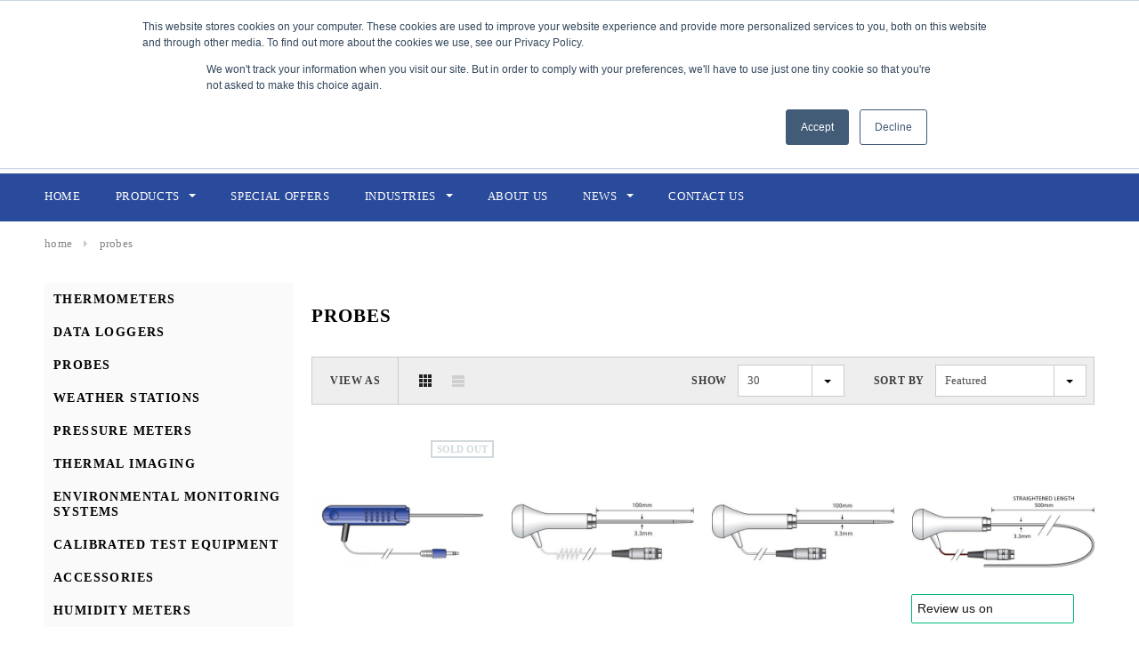

--- FILE ---
content_type: text/html; charset=utf-8
request_url: https://hhsolutions.ie/collections/probes
body_size: 26697
content:
<!doctype html>
<!--[if lt IE 7]><html class="no-js lt-ie9 lt-ie8 lt-ie7" lang="en"> <![endif]-->
<!--[if IE 7]><html class="no-js lt-ie9 lt-ie8" lang="en"> <![endif]-->
<!--[if IE 8]><html class="no-js lt-ie9" lang="en"> <![endif]-->
<!--[if IE 9 ]><html class="ie9 no-js"> <![endif]-->
<!--[if (gt IE 9)|!(IE)]><!--> <html class="no-js"> <!--<![endif]-->
<head>
  <!-- "snippets/SEOManager.liquid" was not rendered, the associated app was uninstalled -->
  
  <!-- Basic page needs ================================================== -->
  <meta charset="utf-8">

  <!-- Title and description ================================================== -->



  <!-- Product meta ================================================== -->
  


  <meta property="og:type" content="website">
  <meta property="og:title" content="Probes">
  
  <meta property="og:image" content="http://hhsolutions.ie/cdn/shop/t/2/assets/logo.png?v=139164627301884876541497370124">
  <meta property="og:image:secure_url" content="https://hhsolutions.ie/cdn/shop/t/2/assets/logo.png?v=139164627301884876541497370124">
  



  <meta property="og:url" content="https://hhsolutions.ie/collections/probes">
  <meta property="og:site_name" content="HH Solutions">
  


  


  <!-- Helpers ================================================== -->
  <link rel="canonical" href="https://hhsolutions.ie/collections/probes">
  <meta name="viewport" content="width=device-width,initial-scale=1">
  <script>
    window.Personizely = {
    customerId: null,
    customerTags: [],
    moneyFormat: '€{{amount}}',
    currency: 'EUR',
    cart: {"note":null,"attributes":{},"original_total_price":0,"total_price":0,"total_discount":0,"total_weight":0.0,"item_count":0,"items":[],"requires_shipping":false,"currency":"EUR","items_subtotal_price":0,"cart_level_discount_applications":[],"checkout_charge_amount":0},
    cartCollections:{},
    productCollections:[],
    productTags: []
}; 
</script>
<link rel="stylesheet" href="https://static.personizely.net/537339d082.css" />
<script src="https://static.personizely.net/537339d082.js" type="text/javascript" async></script>
  
  
  
  <!-- Favicon -->
  <link rel="shortcut icon" href="//hhsolutions.ie/cdn/shop/t/2/assets/favicon.png?v=84620479172751757321497370119" type="image/x-icon" />  
  <script type="text/javascript" src="//fast.fonts.net/jsapi/37ee1b98-f426-4fe9-ab77-22ac931d667f.js"></script>
  
   <!-- fonts -->
  
  <link rel="stylesheet" href="https://i.icomoon.io/public/cc16b0b495/HHSolutions/style.css">
   <!-- Styles -->
   <link href="//hhsolutions.ie/cdn/shop/t/2/assets/bootstrap.min.css?v=125365494255861483591497370116" rel="stylesheet" type="text/css" media="all" />

<!-- Theme base and media queries -->
<link href="//hhsolutions.ie/cdn/shop/t/2/assets/owl.carousel.css?v=110508842938087914561497370125" rel="stylesheet" type="text/css" media="all" />
<link href="//hhsolutions.ie/cdn/shop/t/2/assets/owl.theme.css?v=26972935624028443691497370125" rel="stylesheet" type="text/css" media="all" />
<link href="//hhsolutions.ie/cdn/shop/t/2/assets/jcarousel.css?v=140402818170508073921497370122" rel="stylesheet" type="text/css" media="all" />
<link href="//hhsolutions.ie/cdn/shop/t/2/assets/selectize.bootstrap3.css?v=118966386664581825661497370125" rel="stylesheet" type="text/css" media="all" />
<link href="//hhsolutions.ie/cdn/shop/t/2/assets/jquery.fancybox.css?v=63466834292105058241497370123" rel="stylesheet" type="text/css" media="all" />
<link href="//hhsolutions.ie/cdn/shop/t/2/assets/component.css?v=167576966610831123851497370118" rel="stylesheet" type="text/css" media="all" />
<link href="//hhsolutions.ie/cdn/shop/t/2/assets/theme-styles.css?v=31650721606338922951500557964" rel="stylesheet" type="text/css" media="all" />
<link href="//hhsolutions.ie/cdn/shop/t/2/assets/theme-styles-setting.css?v=104704107506207163191502754506" rel="stylesheet" type="text/css" media="all" />
<link href="//hhsolutions.ie/cdn/shop/t/2/assets/theme-styles-responsive.css?v=49952215825312804931698754407" rel="stylesheet" type="text/css" media="all" />
<link href="//hhsolutions.ie/cdn/shop/t/2/assets/animate.css?v=179303490640245229381497370115" rel="stylesheet" type="text/css" media="all" />


<link href="//hhsolutions.ie/cdn/shop/t/2/assets/retina-responsive.css?v=35011907399593747151497370130" rel="stylesheet" type="text/css" media="all" />

  
   <!-- Scripts -->
  <script src="//ajax.googleapis.com/ajax/libs/jquery/1.8.1/jquery.min.js"></script> 
<script src="//hhsolutions.ie/cdn/shop/t/2/assets/jquery-cookie.min.js?v=72365755745404048181497370122" type="text/javascript"></script>
<script src="//hhsolutions.ie/cdn/shop/t/2/assets/selectize.min.js?v=74685606144567451161497370125" type="text/javascript"></script>
<script src="//hhsolutions.ie/cdn/shop/t/2/assets/parallax.min.js?v=166453683192818318711497370125" type="text/javascript"></script>
<script src="//hhsolutions.ie/cdn/shop/t/2/assets/flexslider.js?v=61727824838382291461497370119" type="text/javascript"></script>
<script>
  window.ajax_cart = true;
  window.money_format = "€{{amount}} EUR";
  window.shop_currency = "EUR";
  window.show_multiple_currencies = false;
  window.loading_url = "//hhsolutions.ie/cdn/shop/t/2/assets/loading.gif?v=50837312686733260831497370124"; 
  window.use_color_swatch = false;
  window.product_image_resize = false;
  window.enable_sidebar_multiple_choice = false;
  window.dropdowncart_type = "hover";
  window.file_url = "//hhsolutions.ie/cdn/shop/files/?v=317";
  window.asset_url = "";
  window.images_size = {
    is_crop: false,
    ratio_width : 1,
    ratio_height : 1.35,
  };
</script>

  <!-- Header hook for plugins ================================================== -->
  <script>window.performance && window.performance.mark && window.performance.mark('shopify.content_for_header.start');</script><meta name="google-site-verification" content="fpynnXQ1ddd-b5PeQjL-HueH6jt3BZfwc-H418MalsQ">
<meta name="facebook-domain-verification" content="meyq5xmxrxlcpmodl8cposqsz4g5pm">
<meta id="shopify-digital-wallet" name="shopify-digital-wallet" content="/20943721/digital_wallets/dialog">
<meta name="shopify-checkout-api-token" content="1af517035238d9d2ad39fac67a53db72">
<meta id="in-context-paypal-metadata" data-shop-id="20943721" data-venmo-supported="false" data-environment="production" data-locale="en_US" data-paypal-v4="true" data-currency="EUR">
<link rel="alternate" type="application/atom+xml" title="Feed" href="/collections/probes.atom" />
<link rel="next" href="/collections/probes?page=2">
<link rel="alternate" type="application/json+oembed" href="https://hhsolutions.ie/collections/probes.oembed">
<script async="async" src="/checkouts/internal/preloads.js?locale=en-IE"></script>
<link rel="preconnect" href="https://shop.app" crossorigin="anonymous">
<script async="async" src="https://shop.app/checkouts/internal/preloads.js?locale=en-IE&shop_id=20943721" crossorigin="anonymous"></script>
<script id="apple-pay-shop-capabilities" type="application/json">{"shopId":20943721,"countryCode":"IE","currencyCode":"EUR","merchantCapabilities":["supports3DS"],"merchantId":"gid:\/\/shopify\/Shop\/20943721","merchantName":"HH Solutions","requiredBillingContactFields":["postalAddress","email"],"requiredShippingContactFields":["postalAddress","email"],"shippingType":"shipping","supportedNetworks":["visa","maestro","masterCard","amex"],"total":{"type":"pending","label":"HH Solutions","amount":"1.00"},"shopifyPaymentsEnabled":true,"supportsSubscriptions":true}</script>
<script id="shopify-features" type="application/json">{"accessToken":"1af517035238d9d2ad39fac67a53db72","betas":["rich-media-storefront-analytics"],"domain":"hhsolutions.ie","predictiveSearch":true,"shopId":20943721,"locale":"en"}</script>
<script>var Shopify = Shopify || {};
Shopify.shop = "hhsolutionsltd.myshopify.com";
Shopify.locale = "en";
Shopify.currency = {"active":"EUR","rate":"1.0"};
Shopify.country = "IE";
Shopify.theme = {"name":"theme-export-hhsolutions-myshopify-com-hh-solu","id":175779143,"schema_name":null,"schema_version":null,"theme_store_id":null,"role":"main"};
Shopify.theme.handle = "null";
Shopify.theme.style = {"id":null,"handle":null};
Shopify.cdnHost = "hhsolutions.ie/cdn";
Shopify.routes = Shopify.routes || {};
Shopify.routes.root = "/";</script>
<script type="module">!function(o){(o.Shopify=o.Shopify||{}).modules=!0}(window);</script>
<script>!function(o){function n(){var o=[];function n(){o.push(Array.prototype.slice.apply(arguments))}return n.q=o,n}var t=o.Shopify=o.Shopify||{};t.loadFeatures=n(),t.autoloadFeatures=n()}(window);</script>
<script>
  window.ShopifyPay = window.ShopifyPay || {};
  window.ShopifyPay.apiHost = "shop.app\/pay";
  window.ShopifyPay.redirectState = null;
</script>
<script id="shop-js-analytics" type="application/json">{"pageType":"collection"}</script>
<script defer="defer" async type="module" src="//hhsolutions.ie/cdn/shopifycloud/shop-js/modules/v2/client.init-shop-cart-sync_BT-GjEfc.en.esm.js"></script>
<script defer="defer" async type="module" src="//hhsolutions.ie/cdn/shopifycloud/shop-js/modules/v2/chunk.common_D58fp_Oc.esm.js"></script>
<script defer="defer" async type="module" src="//hhsolutions.ie/cdn/shopifycloud/shop-js/modules/v2/chunk.modal_xMitdFEc.esm.js"></script>
<script type="module">
  await import("//hhsolutions.ie/cdn/shopifycloud/shop-js/modules/v2/client.init-shop-cart-sync_BT-GjEfc.en.esm.js");
await import("//hhsolutions.ie/cdn/shopifycloud/shop-js/modules/v2/chunk.common_D58fp_Oc.esm.js");
await import("//hhsolutions.ie/cdn/shopifycloud/shop-js/modules/v2/chunk.modal_xMitdFEc.esm.js");

  window.Shopify.SignInWithShop?.initShopCartSync?.({"fedCMEnabled":true,"windoidEnabled":true});

</script>
<script>
  window.Shopify = window.Shopify || {};
  if (!window.Shopify.featureAssets) window.Shopify.featureAssets = {};
  window.Shopify.featureAssets['shop-js'] = {"shop-cart-sync":["modules/v2/client.shop-cart-sync_DZOKe7Ll.en.esm.js","modules/v2/chunk.common_D58fp_Oc.esm.js","modules/v2/chunk.modal_xMitdFEc.esm.js"],"init-fed-cm":["modules/v2/client.init-fed-cm_B6oLuCjv.en.esm.js","modules/v2/chunk.common_D58fp_Oc.esm.js","modules/v2/chunk.modal_xMitdFEc.esm.js"],"shop-cash-offers":["modules/v2/client.shop-cash-offers_D2sdYoxE.en.esm.js","modules/v2/chunk.common_D58fp_Oc.esm.js","modules/v2/chunk.modal_xMitdFEc.esm.js"],"shop-login-button":["modules/v2/client.shop-login-button_QeVjl5Y3.en.esm.js","modules/v2/chunk.common_D58fp_Oc.esm.js","modules/v2/chunk.modal_xMitdFEc.esm.js"],"pay-button":["modules/v2/client.pay-button_DXTOsIq6.en.esm.js","modules/v2/chunk.common_D58fp_Oc.esm.js","modules/v2/chunk.modal_xMitdFEc.esm.js"],"shop-button":["modules/v2/client.shop-button_DQZHx9pm.en.esm.js","modules/v2/chunk.common_D58fp_Oc.esm.js","modules/v2/chunk.modal_xMitdFEc.esm.js"],"avatar":["modules/v2/client.avatar_BTnouDA3.en.esm.js"],"init-windoid":["modules/v2/client.init-windoid_CR1B-cfM.en.esm.js","modules/v2/chunk.common_D58fp_Oc.esm.js","modules/v2/chunk.modal_xMitdFEc.esm.js"],"init-shop-for-new-customer-accounts":["modules/v2/client.init-shop-for-new-customer-accounts_C_vY_xzh.en.esm.js","modules/v2/client.shop-login-button_QeVjl5Y3.en.esm.js","modules/v2/chunk.common_D58fp_Oc.esm.js","modules/v2/chunk.modal_xMitdFEc.esm.js"],"init-shop-email-lookup-coordinator":["modules/v2/client.init-shop-email-lookup-coordinator_BI7n9ZSv.en.esm.js","modules/v2/chunk.common_D58fp_Oc.esm.js","modules/v2/chunk.modal_xMitdFEc.esm.js"],"init-shop-cart-sync":["modules/v2/client.init-shop-cart-sync_BT-GjEfc.en.esm.js","modules/v2/chunk.common_D58fp_Oc.esm.js","modules/v2/chunk.modal_xMitdFEc.esm.js"],"shop-toast-manager":["modules/v2/client.shop-toast-manager_DiYdP3xc.en.esm.js","modules/v2/chunk.common_D58fp_Oc.esm.js","modules/v2/chunk.modal_xMitdFEc.esm.js"],"init-customer-accounts":["modules/v2/client.init-customer-accounts_D9ZNqS-Q.en.esm.js","modules/v2/client.shop-login-button_QeVjl5Y3.en.esm.js","modules/v2/chunk.common_D58fp_Oc.esm.js","modules/v2/chunk.modal_xMitdFEc.esm.js"],"init-customer-accounts-sign-up":["modules/v2/client.init-customer-accounts-sign-up_iGw4briv.en.esm.js","modules/v2/client.shop-login-button_QeVjl5Y3.en.esm.js","modules/v2/chunk.common_D58fp_Oc.esm.js","modules/v2/chunk.modal_xMitdFEc.esm.js"],"shop-follow-button":["modules/v2/client.shop-follow-button_CqMgW2wH.en.esm.js","modules/v2/chunk.common_D58fp_Oc.esm.js","modules/v2/chunk.modal_xMitdFEc.esm.js"],"checkout-modal":["modules/v2/client.checkout-modal_xHeaAweL.en.esm.js","modules/v2/chunk.common_D58fp_Oc.esm.js","modules/v2/chunk.modal_xMitdFEc.esm.js"],"shop-login":["modules/v2/client.shop-login_D91U-Q7h.en.esm.js","modules/v2/chunk.common_D58fp_Oc.esm.js","modules/v2/chunk.modal_xMitdFEc.esm.js"],"lead-capture":["modules/v2/client.lead-capture_BJmE1dJe.en.esm.js","modules/v2/chunk.common_D58fp_Oc.esm.js","modules/v2/chunk.modal_xMitdFEc.esm.js"],"payment-terms":["modules/v2/client.payment-terms_Ci9AEqFq.en.esm.js","modules/v2/chunk.common_D58fp_Oc.esm.js","modules/v2/chunk.modal_xMitdFEc.esm.js"]};
</script>
<script>(function() {
  var isLoaded = false;
  function asyncLoad() {
    if (isLoaded) return;
    isLoaded = true;
    var urls = ["\/\/s3.amazonaws.com\/booster-eu-cookie\/hhsolutionsltd.myshopify.com\/booster_eu_cookie.js?shop=hhsolutionsltd.myshopify.com","https:\/\/ecommplugins-scripts.trustpilot.com\/v2.1\/js\/header.min.js?settings=eyJrZXkiOiJBVk9wUklEa0lFRTFlNkZUIn0=\u0026shop=hhsolutionsltd.myshopify.com","https:\/\/ecommplugins-trustboxsettings.trustpilot.com\/hhsolutionsltd.myshopify.com.js?settings=1611848462695\u0026shop=hhsolutionsltd.myshopify.com","https:\/\/widget.trustpilot.com\/bootstrap\/v5\/tp.widget.sync.bootstrap.min.js?shop=hhsolutionsltd.myshopify.com","\/\/code.tidio.co\/o4l4a7dolfqsnlwmctzcm711wbhms0mr.js?shop=hhsolutionsltd.myshopify.com","https:\/\/a.mailmunch.co\/widgets\/site-390782-d8d6d01af56dfba456325587f3ddc771e34b899c.js?shop=hhsolutionsltd.myshopify.com"];
    for (var i = 0; i < urls.length; i++) {
      var s = document.createElement('script');
      s.type = 'text/javascript';
      s.async = true;
      s.src = urls[i];
      var x = document.getElementsByTagName('script')[0];
      x.parentNode.insertBefore(s, x);
    }
  };
  if(window.attachEvent) {
    window.attachEvent('onload', asyncLoad);
  } else {
    window.addEventListener('load', asyncLoad, false);
  }
})();</script>
<script id="__st">var __st={"a":20943721,"offset":0,"reqid":"c6fc90b2-011c-4814-8238-c6faa2293467-1769334536","pageurl":"hhsolutions.ie\/collections\/probes","u":"853c819325c9","p":"collection","rtyp":"collection","rid":433237767};</script>
<script>window.ShopifyPaypalV4VisibilityTracking = true;</script>
<script id="captcha-bootstrap">!function(){'use strict';const t='contact',e='account',n='new_comment',o=[[t,t],['blogs',n],['comments',n],[t,'customer']],c=[[e,'customer_login'],[e,'guest_login'],[e,'recover_customer_password'],[e,'create_customer']],r=t=>t.map((([t,e])=>`form[action*='/${t}']:not([data-nocaptcha='true']) input[name='form_type'][value='${e}']`)).join(','),a=t=>()=>t?[...document.querySelectorAll(t)].map((t=>t.form)):[];function s(){const t=[...o],e=r(t);return a(e)}const i='password',u='form_key',d=['recaptcha-v3-token','g-recaptcha-response','h-captcha-response',i],f=()=>{try{return window.sessionStorage}catch{return}},m='__shopify_v',_=t=>t.elements[u];function p(t,e,n=!1){try{const o=window.sessionStorage,c=JSON.parse(o.getItem(e)),{data:r}=function(t){const{data:e,action:n}=t;return t[m]||n?{data:e,action:n}:{data:t,action:n}}(c);for(const[e,n]of Object.entries(r))t.elements[e]&&(t.elements[e].value=n);n&&o.removeItem(e)}catch(o){console.error('form repopulation failed',{error:o})}}const l='form_type',E='cptcha';function T(t){t.dataset[E]=!0}const w=window,h=w.document,L='Shopify',v='ce_forms',y='captcha';let A=!1;((t,e)=>{const n=(g='f06e6c50-85a8-45c8-87d0-21a2b65856fe',I='https://cdn.shopify.com/shopifycloud/storefront-forms-hcaptcha/ce_storefront_forms_captcha_hcaptcha.v1.5.2.iife.js',D={infoText:'Protected by hCaptcha',privacyText:'Privacy',termsText:'Terms'},(t,e,n)=>{const o=w[L][v],c=o.bindForm;if(c)return c(t,g,e,D).then(n);var r;o.q.push([[t,g,e,D],n]),r=I,A||(h.body.append(Object.assign(h.createElement('script'),{id:'captcha-provider',async:!0,src:r})),A=!0)});var g,I,D;w[L]=w[L]||{},w[L][v]=w[L][v]||{},w[L][v].q=[],w[L][y]=w[L][y]||{},w[L][y].protect=function(t,e){n(t,void 0,e),T(t)},Object.freeze(w[L][y]),function(t,e,n,w,h,L){const[v,y,A,g]=function(t,e,n){const i=e?o:[],u=t?c:[],d=[...i,...u],f=r(d),m=r(i),_=r(d.filter((([t,e])=>n.includes(e))));return[a(f),a(m),a(_),s()]}(w,h,L),I=t=>{const e=t.target;return e instanceof HTMLFormElement?e:e&&e.form},D=t=>v().includes(t);t.addEventListener('submit',(t=>{const e=I(t);if(!e)return;const n=D(e)&&!e.dataset.hcaptchaBound&&!e.dataset.recaptchaBound,o=_(e),c=g().includes(e)&&(!o||!o.value);(n||c)&&t.preventDefault(),c&&!n&&(function(t){try{if(!f())return;!function(t){const e=f();if(!e)return;const n=_(t);if(!n)return;const o=n.value;o&&e.removeItem(o)}(t);const e=Array.from(Array(32),(()=>Math.random().toString(36)[2])).join('');!function(t,e){_(t)||t.append(Object.assign(document.createElement('input'),{type:'hidden',name:u})),t.elements[u].value=e}(t,e),function(t,e){const n=f();if(!n)return;const o=[...t.querySelectorAll(`input[type='${i}']`)].map((({name:t})=>t)),c=[...d,...o],r={};for(const[a,s]of new FormData(t).entries())c.includes(a)||(r[a]=s);n.setItem(e,JSON.stringify({[m]:1,action:t.action,data:r}))}(t,e)}catch(e){console.error('failed to persist form',e)}}(e),e.submit())}));const S=(t,e)=>{t&&!t.dataset[E]&&(n(t,e.some((e=>e===t))),T(t))};for(const o of['focusin','change'])t.addEventListener(o,(t=>{const e=I(t);D(e)&&S(e,y())}));const B=e.get('form_key'),M=e.get(l),P=B&&M;t.addEventListener('DOMContentLoaded',(()=>{const t=y();if(P)for(const e of t)e.elements[l].value===M&&p(e,B);[...new Set([...A(),...v().filter((t=>'true'===t.dataset.shopifyCaptcha))])].forEach((e=>S(e,t)))}))}(h,new URLSearchParams(w.location.search),n,t,e,['guest_login'])})(!0,!0)}();</script>
<script integrity="sha256-4kQ18oKyAcykRKYeNunJcIwy7WH5gtpwJnB7kiuLZ1E=" data-source-attribution="shopify.loadfeatures" defer="defer" src="//hhsolutions.ie/cdn/shopifycloud/storefront/assets/storefront/load_feature-a0a9edcb.js" crossorigin="anonymous"></script>
<script crossorigin="anonymous" defer="defer" src="//hhsolutions.ie/cdn/shopifycloud/storefront/assets/shopify_pay/storefront-65b4c6d7.js?v=20250812"></script>
<script data-source-attribution="shopify.dynamic_checkout.dynamic.init">var Shopify=Shopify||{};Shopify.PaymentButton=Shopify.PaymentButton||{isStorefrontPortableWallets:!0,init:function(){window.Shopify.PaymentButton.init=function(){};var t=document.createElement("script");t.src="https://hhsolutions.ie/cdn/shopifycloud/portable-wallets/latest/portable-wallets.en.js",t.type="module",document.head.appendChild(t)}};
</script>
<script data-source-attribution="shopify.dynamic_checkout.buyer_consent">
  function portableWalletsHideBuyerConsent(e){var t=document.getElementById("shopify-buyer-consent"),n=document.getElementById("shopify-subscription-policy-button");t&&n&&(t.classList.add("hidden"),t.setAttribute("aria-hidden","true"),n.removeEventListener("click",e))}function portableWalletsShowBuyerConsent(e){var t=document.getElementById("shopify-buyer-consent"),n=document.getElementById("shopify-subscription-policy-button");t&&n&&(t.classList.remove("hidden"),t.removeAttribute("aria-hidden"),n.addEventListener("click",e))}window.Shopify?.PaymentButton&&(window.Shopify.PaymentButton.hideBuyerConsent=portableWalletsHideBuyerConsent,window.Shopify.PaymentButton.showBuyerConsent=portableWalletsShowBuyerConsent);
</script>
<script data-source-attribution="shopify.dynamic_checkout.cart.bootstrap">document.addEventListener("DOMContentLoaded",(function(){function t(){return document.querySelector("shopify-accelerated-checkout-cart, shopify-accelerated-checkout")}if(t())Shopify.PaymentButton.init();else{new MutationObserver((function(e,n){t()&&(Shopify.PaymentButton.init(),n.disconnect())})).observe(document.body,{childList:!0,subtree:!0})}}));
</script>
<link id="shopify-accelerated-checkout-styles" rel="stylesheet" media="screen" href="https://hhsolutions.ie/cdn/shopifycloud/portable-wallets/latest/accelerated-checkout-backwards-compat.css" crossorigin="anonymous">
<style id="shopify-accelerated-checkout-cart">
        #shopify-buyer-consent {
  margin-top: 1em;
  display: inline-block;
  width: 100%;
}

#shopify-buyer-consent.hidden {
  display: none;
}

#shopify-subscription-policy-button {
  background: none;
  border: none;
  padding: 0;
  text-decoration: underline;
  font-size: inherit;
  cursor: pointer;
}

#shopify-subscription-policy-button::before {
  box-shadow: none;
}

      </style>

<script>window.performance && window.performance.mark && window.performance.mark('shopify.content_for_header.end');</script>

  <!--[if lt IE 9]>
  <script src="//html5shiv.googlecode.com/svn/trunk/html5.js" type="text/javascript"></script>
  <![endif]-->

  
  

<script>window.mlvedaShopCurrency = "EUR";
window.shopCurrency = "EUR";
window.supported_currencies = "AUD EUR GBP USD JPY BHD";
</script>
<script src="https://cdn.shopify.com/extensions/8d2c31d3-a828-4daf-820f-80b7f8e01c39/nova-eu-cookie-bar-gdpr-4/assets/nova-cookie-app-embed.js" type="text/javascript" defer="defer"></script>
<link href="https://cdn.shopify.com/extensions/8d2c31d3-a828-4daf-820f-80b7f8e01c39/nova-eu-cookie-bar-gdpr-4/assets/nova-cookie.css" rel="stylesheet" type="text/css" media="all">
<link href="https://monorail-edge.shopifysvc.com" rel="dns-prefetch">
<script>(function(){if ("sendBeacon" in navigator && "performance" in window) {try {var session_token_from_headers = performance.getEntriesByType('navigation')[0].serverTiming.find(x => x.name == '_s').description;} catch {var session_token_from_headers = undefined;}var session_cookie_matches = document.cookie.match(/_shopify_s=([^;]*)/);var session_token_from_cookie = session_cookie_matches && session_cookie_matches.length === 2 ? session_cookie_matches[1] : "";var session_token = session_token_from_headers || session_token_from_cookie || "";function handle_abandonment_event(e) {var entries = performance.getEntries().filter(function(entry) {return /monorail-edge.shopifysvc.com/.test(entry.name);});if (!window.abandonment_tracked && entries.length === 0) {window.abandonment_tracked = true;var currentMs = Date.now();var navigation_start = performance.timing.navigationStart;var payload = {shop_id: 20943721,url: window.location.href,navigation_start,duration: currentMs - navigation_start,session_token,page_type: "collection"};window.navigator.sendBeacon("https://monorail-edge.shopifysvc.com/v1/produce", JSON.stringify({schema_id: "online_store_buyer_site_abandonment/1.1",payload: payload,metadata: {event_created_at_ms: currentMs,event_sent_at_ms: currentMs}}));}}window.addEventListener('pagehide', handle_abandonment_event);}}());</script>
<script id="web-pixels-manager-setup">(function e(e,d,r,n,o){if(void 0===o&&(o={}),!Boolean(null===(a=null===(i=window.Shopify)||void 0===i?void 0:i.analytics)||void 0===a?void 0:a.replayQueue)){var i,a;window.Shopify=window.Shopify||{};var t=window.Shopify;t.analytics=t.analytics||{};var s=t.analytics;s.replayQueue=[],s.publish=function(e,d,r){return s.replayQueue.push([e,d,r]),!0};try{self.performance.mark("wpm:start")}catch(e){}var l=function(){var e={modern:/Edge?\/(1{2}[4-9]|1[2-9]\d|[2-9]\d{2}|\d{4,})\.\d+(\.\d+|)|Firefox\/(1{2}[4-9]|1[2-9]\d|[2-9]\d{2}|\d{4,})\.\d+(\.\d+|)|Chrom(ium|e)\/(9{2}|\d{3,})\.\d+(\.\d+|)|(Maci|X1{2}).+ Version\/(15\.\d+|(1[6-9]|[2-9]\d|\d{3,})\.\d+)([,.]\d+|)( \(\w+\)|)( Mobile\/\w+|) Safari\/|Chrome.+OPR\/(9{2}|\d{3,})\.\d+\.\d+|(CPU[ +]OS|iPhone[ +]OS|CPU[ +]iPhone|CPU IPhone OS|CPU iPad OS)[ +]+(15[._]\d+|(1[6-9]|[2-9]\d|\d{3,})[._]\d+)([._]\d+|)|Android:?[ /-](13[3-9]|1[4-9]\d|[2-9]\d{2}|\d{4,})(\.\d+|)(\.\d+|)|Android.+Firefox\/(13[5-9]|1[4-9]\d|[2-9]\d{2}|\d{4,})\.\d+(\.\d+|)|Android.+Chrom(ium|e)\/(13[3-9]|1[4-9]\d|[2-9]\d{2}|\d{4,})\.\d+(\.\d+|)|SamsungBrowser\/([2-9]\d|\d{3,})\.\d+/,legacy:/Edge?\/(1[6-9]|[2-9]\d|\d{3,})\.\d+(\.\d+|)|Firefox\/(5[4-9]|[6-9]\d|\d{3,})\.\d+(\.\d+|)|Chrom(ium|e)\/(5[1-9]|[6-9]\d|\d{3,})\.\d+(\.\d+|)([\d.]+$|.*Safari\/(?![\d.]+ Edge\/[\d.]+$))|(Maci|X1{2}).+ Version\/(10\.\d+|(1[1-9]|[2-9]\d|\d{3,})\.\d+)([,.]\d+|)( \(\w+\)|)( Mobile\/\w+|) Safari\/|Chrome.+OPR\/(3[89]|[4-9]\d|\d{3,})\.\d+\.\d+|(CPU[ +]OS|iPhone[ +]OS|CPU[ +]iPhone|CPU IPhone OS|CPU iPad OS)[ +]+(10[._]\d+|(1[1-9]|[2-9]\d|\d{3,})[._]\d+)([._]\d+|)|Android:?[ /-](13[3-9]|1[4-9]\d|[2-9]\d{2}|\d{4,})(\.\d+|)(\.\d+|)|Mobile Safari.+OPR\/([89]\d|\d{3,})\.\d+\.\d+|Android.+Firefox\/(13[5-9]|1[4-9]\d|[2-9]\d{2}|\d{4,})\.\d+(\.\d+|)|Android.+Chrom(ium|e)\/(13[3-9]|1[4-9]\d|[2-9]\d{2}|\d{4,})\.\d+(\.\d+|)|Android.+(UC? ?Browser|UCWEB|U3)[ /]?(15\.([5-9]|\d{2,})|(1[6-9]|[2-9]\d|\d{3,})\.\d+)\.\d+|SamsungBrowser\/(5\.\d+|([6-9]|\d{2,})\.\d+)|Android.+MQ{2}Browser\/(14(\.(9|\d{2,})|)|(1[5-9]|[2-9]\d|\d{3,})(\.\d+|))(\.\d+|)|K[Aa][Ii]OS\/(3\.\d+|([4-9]|\d{2,})\.\d+)(\.\d+|)/},d=e.modern,r=e.legacy,n=navigator.userAgent;return n.match(d)?"modern":n.match(r)?"legacy":"unknown"}(),u="modern"===l?"modern":"legacy",c=(null!=n?n:{modern:"",legacy:""})[u],f=function(e){return[e.baseUrl,"/wpm","/b",e.hashVersion,"modern"===e.buildTarget?"m":"l",".js"].join("")}({baseUrl:d,hashVersion:r,buildTarget:u}),m=function(e){var d=e.version,r=e.bundleTarget,n=e.surface,o=e.pageUrl,i=e.monorailEndpoint;return{emit:function(e){var a=e.status,t=e.errorMsg,s=(new Date).getTime(),l=JSON.stringify({metadata:{event_sent_at_ms:s},events:[{schema_id:"web_pixels_manager_load/3.1",payload:{version:d,bundle_target:r,page_url:o,status:a,surface:n,error_msg:t},metadata:{event_created_at_ms:s}}]});if(!i)return console&&console.warn&&console.warn("[Web Pixels Manager] No Monorail endpoint provided, skipping logging."),!1;try{return self.navigator.sendBeacon.bind(self.navigator)(i,l)}catch(e){}var u=new XMLHttpRequest;try{return u.open("POST",i,!0),u.setRequestHeader("Content-Type","text/plain"),u.send(l),!0}catch(e){return console&&console.warn&&console.warn("[Web Pixels Manager] Got an unhandled error while logging to Monorail."),!1}}}}({version:r,bundleTarget:l,surface:e.surface,pageUrl:self.location.href,monorailEndpoint:e.monorailEndpoint});try{o.browserTarget=l,function(e){var d=e.src,r=e.async,n=void 0===r||r,o=e.onload,i=e.onerror,a=e.sri,t=e.scriptDataAttributes,s=void 0===t?{}:t,l=document.createElement("script"),u=document.querySelector("head"),c=document.querySelector("body");if(l.async=n,l.src=d,a&&(l.integrity=a,l.crossOrigin="anonymous"),s)for(var f in s)if(Object.prototype.hasOwnProperty.call(s,f))try{l.dataset[f]=s[f]}catch(e){}if(o&&l.addEventListener("load",o),i&&l.addEventListener("error",i),u)u.appendChild(l);else{if(!c)throw new Error("Did not find a head or body element to append the script");c.appendChild(l)}}({src:f,async:!0,onload:function(){if(!function(){var e,d;return Boolean(null===(d=null===(e=window.Shopify)||void 0===e?void 0:e.analytics)||void 0===d?void 0:d.initialized)}()){var d=window.webPixelsManager.init(e)||void 0;if(d){var r=window.Shopify.analytics;r.replayQueue.forEach((function(e){var r=e[0],n=e[1],o=e[2];d.publishCustomEvent(r,n,o)})),r.replayQueue=[],r.publish=d.publishCustomEvent,r.visitor=d.visitor,r.initialized=!0}}},onerror:function(){return m.emit({status:"failed",errorMsg:"".concat(f," has failed to load")})},sri:function(e){var d=/^sha384-[A-Za-z0-9+/=]+$/;return"string"==typeof e&&d.test(e)}(c)?c:"",scriptDataAttributes:o}),m.emit({status:"loading"})}catch(e){m.emit({status:"failed",errorMsg:(null==e?void 0:e.message)||"Unknown error"})}}})({shopId: 20943721,storefrontBaseUrl: "https://hhsolutions.ie",extensionsBaseUrl: "https://extensions.shopifycdn.com/cdn/shopifycloud/web-pixels-manager",monorailEndpoint: "https://monorail-edge.shopifysvc.com/unstable/produce_batch",surface: "storefront-renderer",enabledBetaFlags: ["2dca8a86"],webPixelsConfigList: [{"id":"1135182159","configuration":"{\"config\":\"{\\\"pixel_id\\\":\\\"GT-K4V678K\\\",\\\"target_country\\\":\\\"IE\\\",\\\"gtag_events\\\":[{\\\"type\\\":\\\"purchase\\\",\\\"action_label\\\":\\\"MC-LTC3VJ61ZE\\\"},{\\\"type\\\":\\\"page_view\\\",\\\"action_label\\\":\\\"MC-LTC3VJ61ZE\\\"},{\\\"type\\\":\\\"view_item\\\",\\\"action_label\\\":\\\"MC-LTC3VJ61ZE\\\"}],\\\"enable_monitoring_mode\\\":false}\"}","eventPayloadVersion":"v1","runtimeContext":"OPEN","scriptVersion":"b2a88bafab3e21179ed38636efcd8a93","type":"APP","apiClientId":1780363,"privacyPurposes":[],"dataSharingAdjustments":{"protectedCustomerApprovalScopes":["read_customer_address","read_customer_email","read_customer_name","read_customer_personal_data","read_customer_phone"]}},{"id":"472809807","configuration":"{\"pixel_id\":\"1766604586957720\",\"pixel_type\":\"facebook_pixel\",\"metaapp_system_user_token\":\"-\"}","eventPayloadVersion":"v1","runtimeContext":"OPEN","scriptVersion":"ca16bc87fe92b6042fbaa3acc2fbdaa6","type":"APP","apiClientId":2329312,"privacyPurposes":["ANALYTICS","MARKETING","SALE_OF_DATA"],"dataSharingAdjustments":{"protectedCustomerApprovalScopes":["read_customer_address","read_customer_email","read_customer_name","read_customer_personal_data","read_customer_phone"]}},{"id":"193855823","eventPayloadVersion":"v1","runtimeContext":"LAX","scriptVersion":"1","type":"CUSTOM","privacyPurposes":["ANALYTICS"],"name":"Google Analytics tag (migrated)"},{"id":"shopify-app-pixel","configuration":"{}","eventPayloadVersion":"v1","runtimeContext":"STRICT","scriptVersion":"0450","apiClientId":"shopify-pixel","type":"APP","privacyPurposes":["ANALYTICS","MARKETING"]},{"id":"shopify-custom-pixel","eventPayloadVersion":"v1","runtimeContext":"LAX","scriptVersion":"0450","apiClientId":"shopify-pixel","type":"CUSTOM","privacyPurposes":["ANALYTICS","MARKETING"]}],isMerchantRequest: false,initData: {"shop":{"name":"HH Solutions","paymentSettings":{"currencyCode":"EUR"},"myshopifyDomain":"hhsolutionsltd.myshopify.com","countryCode":"IE","storefrontUrl":"https:\/\/hhsolutions.ie"},"customer":null,"cart":null,"checkout":null,"productVariants":[],"purchasingCompany":null},},"https://hhsolutions.ie/cdn","fcfee988w5aeb613cpc8e4bc33m6693e112",{"modern":"","legacy":""},{"shopId":"20943721","storefrontBaseUrl":"https:\/\/hhsolutions.ie","extensionBaseUrl":"https:\/\/extensions.shopifycdn.com\/cdn\/shopifycloud\/web-pixels-manager","surface":"storefront-renderer","enabledBetaFlags":"[\"2dca8a86\"]","isMerchantRequest":"false","hashVersion":"fcfee988w5aeb613cpc8e4bc33m6693e112","publish":"custom","events":"[[\"page_viewed\",{}],[\"collection_viewed\",{\"collection\":{\"id\":\"433237767\",\"title\":\"Probes\",\"productVariants\":[{\"price\":{\"amount\":30.0,\"currencyCode\":\"EUR\"},\"product\":{\"title\":\"PX11B Penetration Probe with Jack Plug\",\"vendor\":\"Comark\",\"id\":\"10561815303\",\"untranslatedTitle\":\"PX11B Penetration Probe with Jack Plug\",\"url\":\"\/products\/px11b-penetration-probe-with-jack-plug\",\"type\":\"Probes\"},\"id\":\"44468506183\",\"image\":{\"src\":\"\/\/hhsolutions.ie\/cdn\/shop\/products\/px11b-500x500.jpg?v=1497370114\"},\"sku\":\"PX11B Penetration Probe\",\"title\":\"Default Title\",\"untranslatedTitle\":\"Default Title\"},{\"price\":{\"amount\":51.0,\"currencyCode\":\"EUR\"},\"product\":{\"title\":\"PX22L\/C Food Penetration Probe - White End Cap - Thermistor - Curly\",\"vendor\":\"Comark\",\"id\":\"10561816327\",\"untranslatedTitle\":\"PX22L\/C Food Penetration Probe - White End Cap - Thermistor - Curly\",\"url\":\"\/products\/px22l-c-food-penetration-probe-white-end-cap-thermistor-curly\",\"type\":\"Probes\"},\"id\":\"44468513415\",\"image\":{\"src\":\"\/\/hhsolutions.ie\/cdn\/shop\/products\/PX22LC-500x500.jpg?v=1497370128\"},\"sku\":\"PX22L\/C Penetration Probe\",\"title\":\"Default Title\",\"untranslatedTitle\":\"Default Title\"},{\"price\":{\"amount\":51.0,\"currencyCode\":\"EUR\"},\"product\":{\"title\":\"PX22L Food Penetration Probe - White End Cap - Thermistor\",\"vendor\":\"Comark\",\"id\":\"10561816519\",\"untranslatedTitle\":\"PX22L Food Penetration Probe - White End Cap - Thermistor\",\"url\":\"\/products\/px22l-food-penetration-probe-white-end-cap-thermistor\",\"type\":\"Probes\"},\"id\":\"44468513607\",\"image\":{\"src\":\"\/\/hhsolutions.ie\/cdn\/shop\/products\/PX22L-500x500.jpg?v=1497370129\"},\"sku\":\"PX16L Penetration Probe\",\"title\":\"Default Title\",\"untranslatedTitle\":\"Default Title\"},{\"price\":{\"amount\":124.0,\"currencyCode\":\"EUR\"},\"product\":{\"title\":\"IT21L Deep Fat Probe\",\"vendor\":\"Comark\",\"id\":\"10561810695\",\"untranslatedTitle\":\"IT21L Deep Fat Probe\",\"url\":\"\/products\/it21l-deep-fat-probe\",\"type\":\"Probes\"},\"id\":\"44468488071\",\"image\":{\"src\":\"\/\/hhsolutions.ie\/cdn\/shop\/products\/IT21L-500x500.jpg?v=1497370077\"},\"sku\":\"IT21L Deep Fat Probe\",\"title\":\"Default Title\",\"untranslatedTitle\":\"Default Title\"},{\"price\":{\"amount\":21.0,\"currencyCode\":\"EUR\"},\"product\":{\"title\":\"AX11B Air Probe with Jack Plug\",\"vendor\":\"Comark\",\"id\":\"10561812551\",\"untranslatedTitle\":\"AX11B Air Probe with Jack Plug\",\"url\":\"\/products\/ax11b-air-probe-with-jack-plug\",\"type\":\"Probes\"},\"id\":\"44468499015\",\"image\":{\"src\":\"\/\/hhsolutions.ie\/cdn\/shop\/products\/probe-air-ax11b-500x500.jpg?v=1497370087\"},\"sku\":\"AX11B\",\"title\":\"Default Title\",\"untranslatedTitle\":\"Default Title\"},{\"price\":{\"amount\":61.0,\"currencyCode\":\"EUR\"},\"product\":{\"title\":\"PK15M MicroTip Penetration Probe\",\"vendor\":\"Comark\",\"id\":\"6578719785121\",\"untranslatedTitle\":\"PK15M MicroTip Penetration Probe\",\"url\":\"\/products\/pk15m-microtip-penetration-probe\",\"type\":\"Probes\"},\"id\":\"39376175071393\",\"image\":{\"src\":\"\/\/hhsolutions.ie\/cdn\/shop\/products\/HHSolutions_PK15M_MicroTip.jpg?v=1615473481\"},\"sku\":\"\",\"title\":\"Default Title\",\"untranslatedTitle\":\"Default Title\"},{\"price\":{\"amount\":51.0,\"currencyCode\":\"EUR\"},\"product\":{\"title\":\"PK19M Thin Tip Penetration Probe\",\"vendor\":\"Comark\",\"id\":\"6578702287009\",\"untranslatedTitle\":\"PK19M Thin Tip Penetration Probe\",\"url\":\"\/products\/pk19m-thin-tip-penetration-probe\",\"type\":\"Probes\"},\"id\":\"39376026173601\",\"image\":{\"src\":\"\/\/hhsolutions.ie\/cdn\/shop\/products\/HHSolutions_PK19M.jpg?v=1615472258\"},\"sku\":\"PK19M\",\"title\":\"Default Title\",\"untranslatedTitle\":\"Default Title\"},{\"price\":{\"amount\":55.0,\"currencyCode\":\"EUR\"},\"product\":{\"title\":\"PT19L Thin Tip Penetration Probe\",\"vendor\":\"Comark\",\"id\":\"4479301943348\",\"untranslatedTitle\":\"PT19L Thin Tip Penetration Probe\",\"url\":\"\/products\/pt19l-thin-tip-penetration-probe\",\"type\":\"Probe\"},\"id\":\"31712361775156\",\"image\":{\"src\":\"\/\/hhsolutions.ie\/cdn\/shop\/products\/HHSolutions-PT19L.jpg?v=1583177940\"},\"sku\":\"PT19L\",\"title\":\"Default Title\",\"untranslatedTitle\":\"Default Title\"},{\"price\":{\"amount\":31.0,\"currencyCode\":\"EUR\"},\"product\":{\"title\":\"AX24L Flexible Wire Air Probe\",\"vendor\":\"Comark\",\"id\":\"4479290572852\",\"untranslatedTitle\":\"AX24L Flexible Wire Air Probe\",\"url\":\"\/products\/ax24l-flexible-wire-air-probe\",\"type\":\"Probes\"},\"id\":\"31712307052596\",\"image\":{\"src\":\"\/\/hhsolutions.ie\/cdn\/shop\/products\/HHSolutions-AX24L.jpg?v=1583174391\"},\"sku\":\"AX24L\",\"title\":\"Default Title\",\"untranslatedTitle\":\"Default Title\"},{\"price\":{\"amount\":65.0,\"currencyCode\":\"EUR\"},\"product\":{\"title\":\"AT22L Fast Response Flexible Wire Air Probe\",\"vendor\":\"Comark\",\"id\":\"4479288770612\",\"untranslatedTitle\":\"AT22L Fast Response Flexible Wire Air Probe\",\"url\":\"\/products\/at22l-fast-response-flexible-wire-air-probe\",\"type\":\"Probe\"},\"id\":\"31712298926132\",\"image\":{\"src\":\"\/\/hhsolutions.ie\/cdn\/shop\/products\/HHSolutions-AT22L.jpg?v=1583173866\"},\"sku\":\"AT22L\",\"title\":\"Default Title\",\"untranslatedTitle\":\"Default Title\"},{\"price\":{\"amount\":85.0,\"currencyCode\":\"EUR\"},\"product\":{\"title\":\"RFAXGlycol Glycol Buffer Probe\",\"vendor\":\"Comark\",\"id\":\"4477725573172\",\"untranslatedTitle\":\"RFAXGlycol Glycol Buffer Probe\",\"url\":\"\/products\/rfaxglycol-glycol-buffer-probe\",\"type\":\"Probes\"},\"id\":\"31702644457524\",\"image\":{\"src\":\"\/\/hhsolutions.ie\/cdn\/shop\/products\/RFAXGL_1.jpg?v=1582744617\"},\"sku\":\"RFAXGlycol\",\"title\":\"Default Title\",\"untranslatedTitle\":\"Default Title\"},{\"price\":{\"amount\":78.0,\"currencyCode\":\"EUR\"},\"product\":{\"title\":\"RFPX100J Diligence WiFi Penetration Probe for RF312-TP\",\"vendor\":\"Comark\",\"id\":\"3825136369716\",\"untranslatedTitle\":\"RFPX100J Diligence WiFi Penetration Probe for RF312-TP\",\"url\":\"\/products\/rfpx100j-diligence-wifi-penetration-probe-for-rf312-tp\",\"type\":\"Probes\"},\"id\":\"29377189838900\",\"image\":{\"src\":\"\/\/hhsolutions.ie\/cdn\/shop\/products\/HH_Solutions_RFPX100J_Coiled.jpg?v=1567161528\"},\"sku\":\"RFPX100J\",\"title\":\"Default Title\",\"untranslatedTitle\":\"Default Title\"},{\"price\":{\"amount\":85.0,\"currencyCode\":\"EUR\"},\"product\":{\"title\":\"RFPX200J Diligence WiFi Penetration Probe for RF312-TP\",\"vendor\":\"Comark\",\"id\":\"3820673728564\",\"untranslatedTitle\":\"RFPX200J Diligence WiFi Penetration Probe for RF312-TP\",\"url\":\"\/products\/rfpx200j-diligence-wifi-penetration-probe-for-rf312-tp\",\"type\":\"Probes\"},\"id\":\"29351399784500\",\"image\":{\"src\":\"\/\/hhsolutions.ie\/cdn\/shop\/products\/HH_Solutions_RFPX200Joffset.jpg?v=1566935687\"},\"sku\":\"RFPX200J\",\"title\":\"Default Title\",\"untranslatedTitle\":\"Default Title\"},{\"price\":{\"amount\":75.0,\"currencyCode\":\"EUR\"},\"product\":{\"title\":\"RFPX100J Diligence WiFi Penetration Probe\",\"vendor\":\"Comark\",\"id\":\"10561815175\",\"untranslatedTitle\":\"RFPX100J Diligence WiFi Penetration Probe\",\"url\":\"\/products\/rfpx100j-diligence-wifi-penetration-probe\",\"type\":\"Probes\"},\"id\":\"44468506055\",\"image\":{\"src\":\"\/\/hhsolutions.ie\/cdn\/shop\/products\/RFPX100J_20Penetration_20Probe-500x500.jpg?v=1497370111\"},\"sku\":\"RFPX100J\",\"title\":\"Default Title\",\"untranslatedTitle\":\"Default Title\"},{\"price\":{\"amount\":68.0,\"currencyCode\":\"EUR\"},\"product\":{\"title\":\"RFAX200J Diligence WiFi Air Probe for RF312-TP\",\"vendor\":\"Comark\",\"id\":\"10561810119\",\"untranslatedTitle\":\"RFAX200J Diligence WiFi Air Probe for RF312-TP\",\"url\":\"\/products\/rfax200j-diligence-wifi-air-probe-for-rf312-tp\",\"type\":\"Probes\"},\"id\":\"44468486215\",\"image\":{\"src\":\"\/\/hhsolutions.ie\/cdn\/shop\/products\/HH_Solutions_RFAX200J.jpg?v=1566934642\"},\"sku\":\"RFAX200J Diligence WiFi Air Probe\",\"title\":\"Default Title\",\"untranslatedTitle\":\"Default Title\"},{\"price\":{\"amount\":43.0,\"currencyCode\":\"EUR\"},\"product\":{\"title\":\"RFAX100J Diligence WiFi Air Probe for RF312-TP\",\"vendor\":\"Comark\",\"id\":\"10561810439\",\"untranslatedTitle\":\"RFAX100J Diligence WiFi Air Probe for RF312-TP\",\"url\":\"\/products\/rfax100j-diligence-wifi-air-probe-for-rf312-tp\",\"type\":\"Probes\"},\"id\":\"44468486983\",\"image\":{\"src\":\"\/\/hhsolutions.ie\/cdn\/shop\/products\/HH_Solutions_RFAX100J_562ca405-badb-4c9c-b6b1-f42119770a5e.jpg?v=1566934541\"},\"sku\":\"RFAX100J Diligence WiFi Air Probe\",\"title\":\"Default Title\",\"untranslatedTitle\":\"Default Title\"},{\"price\":{\"amount\":51.0,\"currencyCode\":\"EUR\"},\"product\":{\"title\":\"PX37L Dual Purpose EN13485 Compliant Penetration\/Air Probe\",\"vendor\":\"Comark\",\"id\":\"10561815559\",\"untranslatedTitle\":\"PX37L Dual Purpose EN13485 Compliant Penetration\/Air Probe\",\"url\":\"\/products\/px37l-dual-purpose-en13485-compliant-penetration-air-probe\",\"type\":\"Probes\"},\"id\":\"44468507463\",\"image\":{\"src\":\"\/\/hhsolutions.ie\/cdn\/shop\/products\/HHSolutions-PX37L.jpg?v=1583178532\"},\"sku\":\"PX37L Penetration\/Air Probe\",\"title\":\"Default Title\",\"untranslatedTitle\":\"Default Title\"},{\"price\":{\"amount\":65.0,\"currencyCode\":\"EUR\"},\"product\":{\"title\":\"PX31L Penetration Probe - Thermistor (PST)\",\"vendor\":\"Comark\",\"id\":\"10561815751\",\"untranslatedTitle\":\"PX31L Penetration Probe - Thermistor (PST)\",\"url\":\"\/products\/px31l-penetration-probe-thermistor-pst\",\"type\":\"Probes\"},\"id\":\"44468512711\",\"image\":{\"src\":\"\/\/hhsolutions.ie\/cdn\/shop\/products\/HHSolutions-PX31L.jpg?v=1583176619\"},\"sku\":\"PX31L Penetration Probe\",\"title\":\"Default Title\",\"untranslatedTitle\":\"Default Title\"},{\"price\":{\"amount\":74.0,\"currencyCode\":\"EUR\"},\"product\":{\"title\":\"PX16L Fast Response Food Penetration Probe - Thermistor\",\"vendor\":\"Comark\",\"id\":\"10561816583\",\"untranslatedTitle\":\"PX16L Fast Response Food Penetration Probe - Thermistor\",\"url\":\"\/products\/px16l-fast-response-food-penetration-probe-thermistor\",\"type\":\"Probes\"},\"id\":\"44468513671\",\"image\":{\"src\":\"\/\/hhsolutions.ie\/cdn\/shop\/products\/PX16L-500x500.jpg?v=1497370130\"},\"sku\":\"PX16L Penetration Probe\",\"title\":\"Default Title\",\"untranslatedTitle\":\"Default Title\"},{\"price\":{\"amount\":89.0,\"currencyCode\":\"EUR\"},\"product\":{\"title\":\"PT28L Heavy Duty Penetration Probe - Type T - Curly\",\"vendor\":\"Comark\",\"id\":\"10561816839\",\"untranslatedTitle\":\"PT28L Heavy Duty Penetration Probe - Type T - Curly\",\"url\":\"\/products\/pt28l-heavy-duty-penetration-probe-type-t-curly\",\"type\":\"Probes\"},\"id\":\"44468514119\",\"image\":{\"src\":\"\/\/hhsolutions.ie\/cdn\/shop\/products\/PT28L-500x500.jpg?v=1497370135\"},\"sku\":\"PT28L Heavy Duty Penetration Probe\",\"title\":\"Default Title\",\"untranslatedTitle\":\"Default Title\"},{\"price\":{\"amount\":52.0,\"currencyCode\":\"EUR\"},\"product\":{\"title\":\"PT25L Integral Plug Probe - Type T\",\"vendor\":\"Comark\",\"id\":\"10561817031\",\"untranslatedTitle\":\"PT25L Integral Plug Probe - Type T\",\"url\":\"\/products\/pt25l-integral-plug-probe-type-t\",\"type\":\"Probes\"},\"id\":\"44468515207\",\"image\":{\"src\":\"\/\/hhsolutions.ie\/cdn\/shop\/products\/HHSolutions-PT25L.jpg?v=1583173432\"},\"sku\":\"PT25L Penetration Probe\",\"title\":\"Default Title\",\"untranslatedTitle\":\"Default Title\"},{\"price\":{\"amount\":66.3,\"currencyCode\":\"EUR\"},\"product\":{\"title\":\"PT24L\/C Food Penetration Probe - Type T - Curly Lead\",\"vendor\":\"Comark\",\"id\":\"10561817095\",\"untranslatedTitle\":\"PT24L\/C Food Penetration Probe - Type T - Curly Lead\",\"url\":\"\/products\/pt24l-c-food-penetration-probe-type-t-curly-lead\",\"type\":\"Probes\"},\"id\":\"44468515271\",\"image\":{\"src\":\"\/\/hhsolutions.ie\/cdn\/shop\/products\/PT24LC-500x500.jpg?v=1497370139\"},\"sku\":\"PT24L\/C Penetration Probe\",\"title\":\"Default Title\",\"untranslatedTitle\":\"Default Title\"},{\"price\":{\"amount\":63.0,\"currencyCode\":\"EUR\"},\"product\":{\"title\":\"PT24L Food Penetration Probe - Type T\",\"vendor\":\"Comark\",\"id\":\"10561817159\",\"untranslatedTitle\":\"PT24L Food Penetration Probe - Type T\",\"url\":\"\/products\/pt24l-food-penetration-probe-type-t\",\"type\":\"Probes\"},\"id\":\"44468515335\",\"image\":{\"src\":\"\/\/hhsolutions.ie\/cdn\/shop\/products\/PT24L-500x500.jpg?v=1497370142\"},\"sku\":\"PT24L\",\"title\":\"Default Title\",\"untranslatedTitle\":\"Default Title\"},{\"price\":{\"amount\":51.0,\"currencyCode\":\"EUR\"},\"product\":{\"title\":\"PT22M Standard Industrial Probe\",\"vendor\":\"Comark\",\"id\":\"10561814983\",\"untranslatedTitle\":\"PT22M Standard Industrial Probe\",\"url\":\"\/products\/pt22m-standard-industrial-probe\",\"type\":\"Probes\"},\"id\":\"44468505031\",\"image\":{\"src\":\"\/\/hhsolutions.ie\/cdn\/shop\/products\/HH_Solutions_PT22M.jpg?v=1627404161\"},\"sku\":\"PT22M Standard Industrial ProbeAvailability: In Stock\",\"title\":\"Default Title\",\"untranslatedTitle\":\"Default Title\"},{\"price\":{\"amount\":51.0,\"currencyCode\":\"EUR\"},\"product\":{\"title\":\"PK24M Standard Industrial Probe\",\"vendor\":\"Comark\",\"id\":\"10561814791\",\"untranslatedTitle\":\"PK24M Standard Industrial Probe\",\"url\":\"\/products\/pk24m-standard-industrial-probe\",\"type\":\"Probes\"},\"id\":\"44468504647\",\"image\":{\"src\":\"\/\/hhsolutions.ie\/cdn\/shop\/products\/PK24M-500x500.jpg?v=1497370107\"},\"sku\":\"PK24M Standard Industrial Probe\",\"title\":\"Default Title\",\"untranslatedTitle\":\"Default Title\"},{\"price\":{\"amount\":103.0,\"currencyCode\":\"EUR\"},\"product\":{\"title\":\"PK23M Oven Penetration Probe\",\"vendor\":\"Comark\",\"id\":\"10561814855\",\"untranslatedTitle\":\"PK23M Oven Penetration Probe\",\"url\":\"\/products\/pk23m-oven-probe-type-k\",\"type\":\"Probes\"},\"id\":\"44468504711\",\"image\":{\"src\":\"\/\/hhsolutions.ie\/cdn\/shop\/products\/HHSolutions_PK23M_Oven_Probe.jpg?v=1615473975\"},\"sku\":\"PK23M\",\"title\":\"Default Title\",\"untranslatedTitle\":\"Default Title\"},{\"price\":{\"amount\":143.0,\"currencyCode\":\"EUR\"},\"product\":{\"title\":\"IK24M General Purpose Immersion Probe\",\"vendor\":\"Comark\",\"id\":\"10561810823\",\"untranslatedTitle\":\"IK24M General Purpose Immersion Probe\",\"url\":\"\/products\/ik24m-general-purpose-immersion-probe\",\"type\":\"Probes\"},\"id\":\"44468488327\",\"image\":{\"src\":\"\/\/hhsolutions.ie\/cdn\/shop\/products\/IK24M-500x500.jpg?v=1497370079\"},\"sku\":\"IK24M General Purpose Immersion Probe\",\"title\":\"Default Title\",\"untranslatedTitle\":\"Default Title\"},{\"price\":{\"amount\":129.0,\"currencyCode\":\"EUR\"},\"product\":{\"title\":\"IK23M General Purpose Immersion Probe\",\"vendor\":\"Comark\",\"id\":\"10561811399\",\"untranslatedTitle\":\"IK23M General Purpose Immersion Probe\",\"url\":\"\/products\/ik23m-general-purpose-immersion-probe\",\"type\":\"Probes\"},\"id\":\"44468490759\",\"image\":{\"src\":\"\/\/hhsolutions.ie\/cdn\/shop\/products\/IK23M-500x500.jpg?v=1497370082\"},\"sku\":\"IK23M General Purpose Immersion Probe\",\"title\":\"Default Title\",\"untranslatedTitle\":\"Default Title\"},{\"price\":{\"amount\":126.0,\"currencyCode\":\"EUR\"},\"product\":{\"title\":\"IK21M General Purpose Immersion Probe\",\"vendor\":\"Comark\",\"id\":\"10561811719\",\"untranslatedTitle\":\"IK21M General Purpose Immersion Probe\",\"url\":\"\/products\/ik21m-general-purpose-immersion-probe\",\"type\":\"Probes\"},\"id\":\"44468491847\",\"image\":{\"src\":\"\/\/hhsolutions.ie\/cdn\/shop\/products\/IK21M-500x500.jpg?v=1497370084\"},\"sku\":\"IK21M General Purpose Immersion Probe\",\"title\":\"Default Title\",\"untranslatedTitle\":\"Default Title\"},{\"price\":{\"amount\":88.0,\"currencyCode\":\"EUR\"},\"product\":{\"title\":\"DX31L Food Simulant Probe - Thermistor\",\"vendor\":\"Comark\",\"id\":\"10561812103\",\"untranslatedTitle\":\"DX31L Food Simulant Probe - Thermistor\",\"url\":\"\/products\/dx31l-food-simulant-probe-thermistor\",\"type\":\"Probes\"},\"id\":\"44468493639\",\"image\":{\"src\":\"\/\/hhsolutions.ie\/cdn\/shop\/products\/HHSolutions-DX31L.jpg?v=1583178187\"},\"sku\":\"DX31L\",\"title\":\"Default Title\",\"untranslatedTitle\":\"Default Title\"}]}}]]"});</script><script>
  window.ShopifyAnalytics = window.ShopifyAnalytics || {};
  window.ShopifyAnalytics.meta = window.ShopifyAnalytics.meta || {};
  window.ShopifyAnalytics.meta.currency = 'EUR';
  var meta = {"products":[{"id":10561815303,"gid":"gid:\/\/shopify\/Product\/10561815303","vendor":"Comark","type":"Probes","handle":"px11b-penetration-probe-with-jack-plug","variants":[{"id":44468506183,"price":3000,"name":"PX11B Penetration Probe with Jack Plug","public_title":null,"sku":"PX11B Penetration Probe"}],"remote":false},{"id":10561816327,"gid":"gid:\/\/shopify\/Product\/10561816327","vendor":"Comark","type":"Probes","handle":"px22l-c-food-penetration-probe-white-end-cap-thermistor-curly","variants":[{"id":44468513415,"price":5100,"name":"PX22L\/C Food Penetration Probe - White End Cap - Thermistor - Curly","public_title":null,"sku":"PX22L\/C Penetration Probe"}],"remote":false},{"id":10561816519,"gid":"gid:\/\/shopify\/Product\/10561816519","vendor":"Comark","type":"Probes","handle":"px22l-food-penetration-probe-white-end-cap-thermistor","variants":[{"id":44468513607,"price":5100,"name":"PX22L Food Penetration Probe - White End Cap - Thermistor","public_title":null,"sku":"PX16L Penetration Probe"}],"remote":false},{"id":10561810695,"gid":"gid:\/\/shopify\/Product\/10561810695","vendor":"Comark","type":"Probes","handle":"it21l-deep-fat-probe","variants":[{"id":44468488071,"price":12400,"name":"IT21L Deep Fat Probe","public_title":null,"sku":"IT21L Deep Fat Probe"}],"remote":false},{"id":10561812551,"gid":"gid:\/\/shopify\/Product\/10561812551","vendor":"Comark","type":"Probes","handle":"ax11b-air-probe-with-jack-plug","variants":[{"id":44468499015,"price":2100,"name":"AX11B Air Probe with Jack Plug","public_title":null,"sku":"AX11B"}],"remote":false},{"id":6578719785121,"gid":"gid:\/\/shopify\/Product\/6578719785121","vendor":"Comark","type":"Probes","handle":"pk15m-microtip-penetration-probe","variants":[{"id":39376175071393,"price":6100,"name":"PK15M MicroTip Penetration Probe","public_title":null,"sku":""}],"remote":false},{"id":6578702287009,"gid":"gid:\/\/shopify\/Product\/6578702287009","vendor":"Comark","type":"Probes","handle":"pk19m-thin-tip-penetration-probe","variants":[{"id":39376026173601,"price":5100,"name":"PK19M Thin Tip Penetration Probe","public_title":null,"sku":"PK19M"}],"remote":false},{"id":4479301943348,"gid":"gid:\/\/shopify\/Product\/4479301943348","vendor":"Comark","type":"Probe","handle":"pt19l-thin-tip-penetration-probe","variants":[{"id":31712361775156,"price":5500,"name":"PT19L Thin Tip Penetration Probe","public_title":null,"sku":"PT19L"}],"remote":false},{"id":4479290572852,"gid":"gid:\/\/shopify\/Product\/4479290572852","vendor":"Comark","type":"Probes","handle":"ax24l-flexible-wire-air-probe","variants":[{"id":31712307052596,"price":3100,"name":"AX24L Flexible Wire Air Probe","public_title":null,"sku":"AX24L"}],"remote":false},{"id":4479288770612,"gid":"gid:\/\/shopify\/Product\/4479288770612","vendor":"Comark","type":"Probe","handle":"at22l-fast-response-flexible-wire-air-probe","variants":[{"id":31712298926132,"price":6500,"name":"AT22L Fast Response Flexible Wire Air Probe","public_title":null,"sku":"AT22L"}],"remote":false},{"id":4477725573172,"gid":"gid:\/\/shopify\/Product\/4477725573172","vendor":"Comark","type":"Probes","handle":"rfaxglycol-glycol-buffer-probe","variants":[{"id":31702644457524,"price":8500,"name":"RFAXGlycol Glycol Buffer Probe","public_title":null,"sku":"RFAXGlycol"}],"remote":false},{"id":3825136369716,"gid":"gid:\/\/shopify\/Product\/3825136369716","vendor":"Comark","type":"Probes","handle":"rfpx100j-diligence-wifi-penetration-probe-for-rf312-tp","variants":[{"id":29377189838900,"price":7800,"name":"RFPX100J Diligence WiFi Penetration Probe for RF312-TP","public_title":null,"sku":"RFPX100J"}],"remote":false},{"id":3820673728564,"gid":"gid:\/\/shopify\/Product\/3820673728564","vendor":"Comark","type":"Probes","handle":"rfpx200j-diligence-wifi-penetration-probe-for-rf312-tp","variants":[{"id":29351399784500,"price":8500,"name":"RFPX200J Diligence WiFi Penetration Probe for RF312-TP","public_title":null,"sku":"RFPX200J"}],"remote":false},{"id":10561815175,"gid":"gid:\/\/shopify\/Product\/10561815175","vendor":"Comark","type":"Probes","handle":"rfpx100j-diligence-wifi-penetration-probe","variants":[{"id":44468506055,"price":7500,"name":"RFPX100J Diligence WiFi Penetration Probe","public_title":null,"sku":"RFPX100J"}],"remote":false},{"id":10561810119,"gid":"gid:\/\/shopify\/Product\/10561810119","vendor":"Comark","type":"Probes","handle":"rfax200j-diligence-wifi-air-probe-for-rf312-tp","variants":[{"id":44468486215,"price":6800,"name":"RFAX200J Diligence WiFi Air Probe for RF312-TP","public_title":null,"sku":"RFAX200J Diligence WiFi Air Probe"}],"remote":false},{"id":10561810439,"gid":"gid:\/\/shopify\/Product\/10561810439","vendor":"Comark","type":"Probes","handle":"rfax100j-diligence-wifi-air-probe-for-rf312-tp","variants":[{"id":44468486983,"price":4300,"name":"RFAX100J Diligence WiFi Air Probe for RF312-TP","public_title":null,"sku":"RFAX100J Diligence WiFi Air Probe"}],"remote":false},{"id":10561815559,"gid":"gid:\/\/shopify\/Product\/10561815559","vendor":"Comark","type":"Probes","handle":"px37l-dual-purpose-en13485-compliant-penetration-air-probe","variants":[{"id":44468507463,"price":5100,"name":"PX37L Dual Purpose EN13485 Compliant Penetration\/Air Probe","public_title":null,"sku":"PX37L Penetration\/Air Probe"}],"remote":false},{"id":10561815751,"gid":"gid:\/\/shopify\/Product\/10561815751","vendor":"Comark","type":"Probes","handle":"px31l-penetration-probe-thermistor-pst","variants":[{"id":44468512711,"price":6500,"name":"PX31L Penetration Probe - Thermistor (PST)","public_title":null,"sku":"PX31L Penetration Probe"}],"remote":false},{"id":10561816583,"gid":"gid:\/\/shopify\/Product\/10561816583","vendor":"Comark","type":"Probes","handle":"px16l-fast-response-food-penetration-probe-thermistor","variants":[{"id":44468513671,"price":7400,"name":"PX16L Fast Response Food Penetration Probe - Thermistor","public_title":null,"sku":"PX16L Penetration Probe"}],"remote":false},{"id":10561816839,"gid":"gid:\/\/shopify\/Product\/10561816839","vendor":"Comark","type":"Probes","handle":"pt28l-heavy-duty-penetration-probe-type-t-curly","variants":[{"id":44468514119,"price":8900,"name":"PT28L Heavy Duty Penetration Probe - Type T - Curly","public_title":null,"sku":"PT28L Heavy Duty Penetration Probe"}],"remote":false},{"id":10561817031,"gid":"gid:\/\/shopify\/Product\/10561817031","vendor":"Comark","type":"Probes","handle":"pt25l-integral-plug-probe-type-t","variants":[{"id":44468515207,"price":5200,"name":"PT25L Integral Plug Probe - Type T","public_title":null,"sku":"PT25L Penetration Probe"}],"remote":false},{"id":10561817095,"gid":"gid:\/\/shopify\/Product\/10561817095","vendor":"Comark","type":"Probes","handle":"pt24l-c-food-penetration-probe-type-t-curly-lead","variants":[{"id":44468515271,"price":6630,"name":"PT24L\/C Food Penetration Probe - Type T - Curly Lead","public_title":null,"sku":"PT24L\/C Penetration Probe"}],"remote":false},{"id":10561817159,"gid":"gid:\/\/shopify\/Product\/10561817159","vendor":"Comark","type":"Probes","handle":"pt24l-food-penetration-probe-type-t","variants":[{"id":44468515335,"price":6300,"name":"PT24L Food Penetration Probe - Type T","public_title":null,"sku":"PT24L"}],"remote":false},{"id":10561814983,"gid":"gid:\/\/shopify\/Product\/10561814983","vendor":"Comark","type":"Probes","handle":"pt22m-standard-industrial-probe","variants":[{"id":44468505031,"price":5100,"name":"PT22M Standard Industrial Probe","public_title":null,"sku":"PT22M Standard Industrial ProbeAvailability: In Stock"}],"remote":false},{"id":10561814791,"gid":"gid:\/\/shopify\/Product\/10561814791","vendor":"Comark","type":"Probes","handle":"pk24m-standard-industrial-probe","variants":[{"id":44468504647,"price":5100,"name":"PK24M Standard Industrial Probe","public_title":null,"sku":"PK24M Standard Industrial Probe"}],"remote":false},{"id":10561814855,"gid":"gid:\/\/shopify\/Product\/10561814855","vendor":"Comark","type":"Probes","handle":"pk23m-oven-probe-type-k","variants":[{"id":44468504711,"price":10300,"name":"PK23M Oven Penetration Probe","public_title":null,"sku":"PK23M"}],"remote":false},{"id":10561810823,"gid":"gid:\/\/shopify\/Product\/10561810823","vendor":"Comark","type":"Probes","handle":"ik24m-general-purpose-immersion-probe","variants":[{"id":44468488327,"price":14300,"name":"IK24M General Purpose Immersion Probe","public_title":null,"sku":"IK24M General Purpose Immersion Probe"}],"remote":false},{"id":10561811399,"gid":"gid:\/\/shopify\/Product\/10561811399","vendor":"Comark","type":"Probes","handle":"ik23m-general-purpose-immersion-probe","variants":[{"id":44468490759,"price":12900,"name":"IK23M General Purpose Immersion Probe","public_title":null,"sku":"IK23M General Purpose Immersion Probe"}],"remote":false},{"id":10561811719,"gid":"gid:\/\/shopify\/Product\/10561811719","vendor":"Comark","type":"Probes","handle":"ik21m-general-purpose-immersion-probe","variants":[{"id":44468491847,"price":12600,"name":"IK21M General Purpose Immersion Probe","public_title":null,"sku":"IK21M General Purpose Immersion Probe"}],"remote":false},{"id":10561812103,"gid":"gid:\/\/shopify\/Product\/10561812103","vendor":"Comark","type":"Probes","handle":"dx31l-food-simulant-probe-thermistor","variants":[{"id":44468493639,"price":8800,"name":"DX31L Food Simulant Probe - Thermistor","public_title":null,"sku":"DX31L"}],"remote":false}],"page":{"pageType":"collection","resourceType":"collection","resourceId":433237767,"requestId":"c6fc90b2-011c-4814-8238-c6faa2293467-1769334536"}};
  for (var attr in meta) {
    window.ShopifyAnalytics.meta[attr] = meta[attr];
  }
</script>
<script class="analytics">
  (function () {
    var customDocumentWrite = function(content) {
      var jquery = null;

      if (window.jQuery) {
        jquery = window.jQuery;
      } else if (window.Checkout && window.Checkout.$) {
        jquery = window.Checkout.$;
      }

      if (jquery) {
        jquery('body').append(content);
      }
    };

    var hasLoggedConversion = function(token) {
      if (token) {
        return document.cookie.indexOf('loggedConversion=' + token) !== -1;
      }
      return false;
    }

    var setCookieIfConversion = function(token) {
      if (token) {
        var twoMonthsFromNow = new Date(Date.now());
        twoMonthsFromNow.setMonth(twoMonthsFromNow.getMonth() + 2);

        document.cookie = 'loggedConversion=' + token + '; expires=' + twoMonthsFromNow;
      }
    }

    var trekkie = window.ShopifyAnalytics.lib = window.trekkie = window.trekkie || [];
    if (trekkie.integrations) {
      return;
    }
    trekkie.methods = [
      'identify',
      'page',
      'ready',
      'track',
      'trackForm',
      'trackLink'
    ];
    trekkie.factory = function(method) {
      return function() {
        var args = Array.prototype.slice.call(arguments);
        args.unshift(method);
        trekkie.push(args);
        return trekkie;
      };
    };
    for (var i = 0; i < trekkie.methods.length; i++) {
      var key = trekkie.methods[i];
      trekkie[key] = trekkie.factory(key);
    }
    trekkie.load = function(config) {
      trekkie.config = config || {};
      trekkie.config.initialDocumentCookie = document.cookie;
      var first = document.getElementsByTagName('script')[0];
      var script = document.createElement('script');
      script.type = 'text/javascript';
      script.onerror = function(e) {
        var scriptFallback = document.createElement('script');
        scriptFallback.type = 'text/javascript';
        scriptFallback.onerror = function(error) {
                var Monorail = {
      produce: function produce(monorailDomain, schemaId, payload) {
        var currentMs = new Date().getTime();
        var event = {
          schema_id: schemaId,
          payload: payload,
          metadata: {
            event_created_at_ms: currentMs,
            event_sent_at_ms: currentMs
          }
        };
        return Monorail.sendRequest("https://" + monorailDomain + "/v1/produce", JSON.stringify(event));
      },
      sendRequest: function sendRequest(endpointUrl, payload) {
        // Try the sendBeacon API
        if (window && window.navigator && typeof window.navigator.sendBeacon === 'function' && typeof window.Blob === 'function' && !Monorail.isIos12()) {
          var blobData = new window.Blob([payload], {
            type: 'text/plain'
          });

          if (window.navigator.sendBeacon(endpointUrl, blobData)) {
            return true;
          } // sendBeacon was not successful

        } // XHR beacon

        var xhr = new XMLHttpRequest();

        try {
          xhr.open('POST', endpointUrl);
          xhr.setRequestHeader('Content-Type', 'text/plain');
          xhr.send(payload);
        } catch (e) {
          console.log(e);
        }

        return false;
      },
      isIos12: function isIos12() {
        return window.navigator.userAgent.lastIndexOf('iPhone; CPU iPhone OS 12_') !== -1 || window.navigator.userAgent.lastIndexOf('iPad; CPU OS 12_') !== -1;
      }
    };
    Monorail.produce('monorail-edge.shopifysvc.com',
      'trekkie_storefront_load_errors/1.1',
      {shop_id: 20943721,
      theme_id: 175779143,
      app_name: "storefront",
      context_url: window.location.href,
      source_url: "//hhsolutions.ie/cdn/s/trekkie.storefront.8d95595f799fbf7e1d32231b9a28fd43b70c67d3.min.js"});

        };
        scriptFallback.async = true;
        scriptFallback.src = '//hhsolutions.ie/cdn/s/trekkie.storefront.8d95595f799fbf7e1d32231b9a28fd43b70c67d3.min.js';
        first.parentNode.insertBefore(scriptFallback, first);
      };
      script.async = true;
      script.src = '//hhsolutions.ie/cdn/s/trekkie.storefront.8d95595f799fbf7e1d32231b9a28fd43b70c67d3.min.js';
      first.parentNode.insertBefore(script, first);
    };
    trekkie.load(
      {"Trekkie":{"appName":"storefront","development":false,"defaultAttributes":{"shopId":20943721,"isMerchantRequest":null,"themeId":175779143,"themeCityHash":"10576219427676210142","contentLanguage":"en","currency":"EUR","eventMetadataId":"f3b5a2c9-f586-48fd-ad42-c49daad4d1ea"},"isServerSideCookieWritingEnabled":true,"monorailRegion":"shop_domain","enabledBetaFlags":["65f19447"]},"Session Attribution":{},"S2S":{"facebookCapiEnabled":false,"source":"trekkie-storefront-renderer","apiClientId":580111}}
    );

    var loaded = false;
    trekkie.ready(function() {
      if (loaded) return;
      loaded = true;

      window.ShopifyAnalytics.lib = window.trekkie;

      var originalDocumentWrite = document.write;
      document.write = customDocumentWrite;
      try { window.ShopifyAnalytics.merchantGoogleAnalytics.call(this); } catch(error) {};
      document.write = originalDocumentWrite;

      window.ShopifyAnalytics.lib.page(null,{"pageType":"collection","resourceType":"collection","resourceId":433237767,"requestId":"c6fc90b2-011c-4814-8238-c6faa2293467-1769334536","shopifyEmitted":true});

      var match = window.location.pathname.match(/checkouts\/(.+)\/(thank_you|post_purchase)/)
      var token = match? match[1]: undefined;
      if (!hasLoggedConversion(token)) {
        setCookieIfConversion(token);
        window.ShopifyAnalytics.lib.track("Viewed Product Category",{"currency":"EUR","category":"Collection: probes","collectionName":"probes","collectionId":433237767,"nonInteraction":true},undefined,undefined,{"shopifyEmitted":true});
      }
    });


        var eventsListenerScript = document.createElement('script');
        eventsListenerScript.async = true;
        eventsListenerScript.src = "//hhsolutions.ie/cdn/shopifycloud/storefront/assets/shop_events_listener-3da45d37.js";
        document.getElementsByTagName('head')[0].appendChild(eventsListenerScript);

})();</script>
  <script>
  if (!window.ga || (window.ga && typeof window.ga !== 'function')) {
    window.ga = function ga() {
      (window.ga.q = window.ga.q || []).push(arguments);
      if (window.Shopify && window.Shopify.analytics && typeof window.Shopify.analytics.publish === 'function') {
        window.Shopify.analytics.publish("ga_stub_called", {}, {sendTo: "google_osp_migration"});
      }
      console.error("Shopify's Google Analytics stub called with:", Array.from(arguments), "\nSee https://help.shopify.com/manual/promoting-marketing/pixels/pixel-migration#google for more information.");
    };
    if (window.Shopify && window.Shopify.analytics && typeof window.Shopify.analytics.publish === 'function') {
      window.Shopify.analytics.publish("ga_stub_initialized", {}, {sendTo: "google_osp_migration"});
    }
  }
</script>
<script
  defer
  src="https://hhsolutions.ie/cdn/shopifycloud/perf-kit/shopify-perf-kit-3.0.4.min.js"
  data-application="storefront-renderer"
  data-shop-id="20943721"
  data-render-region="gcp-us-east1"
  data-page-type="collection"
  data-theme-instance-id="175779143"
  data-theme-name=""
  data-theme-version=""
  data-monorail-region="shop_domain"
  data-resource-timing-sampling-rate="10"
  data-shs="true"
  data-shs-beacon="true"
  data-shs-export-with-fetch="true"
  data-shs-logs-sample-rate="1"
  data-shs-beacon-endpoint="https://hhsolutions.ie/api/collect"
></script>
</head>


<body id="probes" class=" template-collection" >
  <nav class="cbp-spmenu cbp-spmenu-vertical cbp-spmenu-left" id="cbp-spmenu-s1">
    <div class="gf-menu-device-wrapper">
      <div class="gf-menu-device-container"></div>
    </div>             
  </nav>
  <div class="wrapper-container">	
	<header class="site-header" role="banner">
  
    
    <div class="header-top">
      <div class="container">
	    <p>Get 10% off your 1st Purchase of a Non Contact KM814FS Infra-Red Thermometer- Enter <strong>"DISCOUNT10"</strong> at Checkout
        
          <a href="javascript:void(0)" class="close">close</a>
        </p>
      </div>
    </div>
  	<script>
      if (jQuery.cookie('headerTop') == 'closed') {
        jQuery('.header-top').remove();
      }

      jQuery('.header-top a.close').bind('click',function(){
        jQuery('.header-top').remove();
        jQuery.cookie('headerTop', 'closed', {expires:1, path:'/'});
      });  
	</script>
    
  
  
  <div class="header-bottom">
    <div class="container">

      <div class="header-mobile">
        <div class="menu-block visible-phone"><!-- start Navigation Mobile  -->
          <div id="showLeftPush"></div>
        </div><!-- end Navigation Mobile  --> 

        <div class="customer-area dropdown">
          <a data-toggle="dropdown" href="#">Dropdown trigger</a>
          <div class="dropdown-menu" role="menu" aria-labelledby="dLabel">
            <p ><a href="/account" class="ul-link">My Account</a></p>
          </div>
        </div>
      </div>

      <div class="header-panel-top">
        <div class="nav-search">


<a class="icon-search" href="javascript:void(0)">Search</a>
<form action="/search" method="get" class="input-group search-bar" role="search">
  
  

  <input type="text" name="q" value="" placeholder="search" class="input-group-field" aria-label="Search Site" autocomplete="off">
  <span class="input-group-btn">
    <input type="submit" class="btn" value="Search">
  </span>
</form>
</div>
        <div class="currency"></div>
        
        
        <p class="text_order">Order online or call us on : <strong>+353 (0) 61 603 742</strong></p>
        
        
      </div>
      
      <div class="header-panel">
        <div class="row">
          <h1 class="header-logo col-xs-4">
            
            <a href="/">
              <img src="//hhsolutions.ie/cdn/shop/t/2/assets/logo.png?v=139164627301884876541497370124" alt="HH Solutions" />
              
              	<img src="//hhsolutions.ie/cdn/shop/t/2/assets/logo_2x.png?v=115374043440538974801497370124" alt="HH Solutions" />
              
            </a>
            
          </h1>

          <div class="header-panel-bottom col-xs-8">
            
            
            <p class="free_shipping"><strong>FREE DELIVERY</strong> ON ORDERS OVER €100</p>
            
            
			
            	
            

<ul class="customer-links">
  
  <li>
    <a href="/account/login" id="customer_login_link">Sign In</a>
    
    <span class="or">or</span>
    <a href="/account/register" id="customer_register_link">Create an account</a>
    
  </li>
</ul>


			
            <div class="top-header ">
              <div class="wrapper-top-cart">
                <p class="top-cart">
                  <span class="icon">&nbsp;</span>
                  <a href="javascript:void(0)" id="cartToggle">
                    <span class="first">Shopping Cart</span>
                    <span id="cartCount">0</span>
                  </a> 
                </p>
                <div id="dropdown-cart" style="display:none"> 
                  <div class="no-items">
                    <p>It appears that your cart is currently empty!</p>
                    <p class="text-continue"><a href="javascript:void(0)">Continue Shopping</a></p>
                  </div>
                  <div class="has-items">
                    <ol class="mini-products-list">  
                      
                    </ol>
                    <div class="summary">                
                      <p class="total">
                        <span class="label" style="color:#000">Total:</span>
                        <span class="price">€0.00</span> 
                      </p>
                    </div>
                    <div class="actions">
                      <button class="btn" onclick="window.location='/checkout'">Checkout</button>
                    </div>
                    <p class="text-cart"><a href="/cart">Or View Cart</a></p>
                  </div>
                </div>
              </div>

              
            </div> <!-- End Top Header --> 
          </div>
          <div class="nav-search on">


<a class="icon-search" href="javascript:void(0)">Search</a>
<form action="/search" method="get" class="input-group search-bar" role="search">
  
  

  <input type="text" name="q" value="" placeholder="search" class="input-group-field" aria-label="Search Site" autocomplete="off">
  <span class="input-group-btn">
    <input type="submit" class="btn" value="Search">
  </span>
</form>
</div>
           <!-- "snippets/mlveda-currencies-switcher.liquid" was not rendered, the associated app was uninstalled -->
        </div>

      </div>
    </div>
    
    <nav class="nav-bar" role="navigation">
      <div class="header-logo-fix">
        <a href="/"><img src="//hhsolutions.ie/cdn/shop/t/2/assets/logo_fix.png?v=180715120128787801071497370124" alt="HH Solutions" /></a>
      </div>
      <div class="container">
        



<ul class="site-nav">
  
  	
    
    <li >
      <a href="/" class="">
        <span>Home</span>
        
      </a> 	
      <div class="site-nav-dropdown">
        



<div class="container style_2">
  <div class="col-1 parent-mega-menu">
    
  </div>
</div>
      </div>
      
    </li>
  
  	
    
    <li class="dropdown mega-menu">
      <a href="/collections" class="">
        <span>Products</span>
        <span class="icon-dropdown"></span>
      </a> 	
      <div class="site-nav-dropdown">
        



<div class="container style_2">
  <div class="col-1 parent-mega-menu">
    
    <div class="inner">
      <!-- Menu level 2 -->
      <a href="/collections/thermometers">
        <span>Thermometers</span>
        
      </a>
      
      
      <ul class="dropdown">
      
      <!-- Menu level 3 -->
        <li>
          <a href="/collections/dial-thermometers">
            <span>Dial & Spirit Thermometers </span>
          </a>
        </li>
      
      <!-- Menu level 3 -->
        <li>
          <a href="/collections/pocket-digital-thermometers">
            <span>Pocket Digital  Thermometers </span>
          </a>
        </li>
      
      <!-- Menu level 3 -->
        <li>
          <a href="/collections/refrigerator-freezer-thermometers">
            <span>Refrigerator & Freezer Thermometers </span>
          </a>
        </li>
      
      <!-- Menu level 3 -->
        <li>
          <a href="/collections/catering-range-thermometers">
            <span>Catering Range Thermometers </span>
          </a>
        </li>
      
      <!-- Menu level 3 -->
        <li>
          <a href="/collections/industrial-range-thermometers">
            <span>Industrial Range Thermometers </span>
          </a>
        </li>
      
      <!-- Menu level 3 -->
        <li>
          <a href="/collections/bluetooth-thermometers">
            <span>Bluetooth Thermometers & Thermometer Kits </span>
          </a>
        </li>
      
      <!-- Menu level 3 -->
        <li>
          <a href="/collections/infrared-thermometers">
            <span>Infrared Thermometers </span>
          </a>
        </li>
      
      <!-- Menu level 3 -->
        <li>
          <a href="/collections/timers-alarms">
            <span>Cooking Timers & Alarms </span>
          </a>
        </li>
      
      </ul>
      
    </div>
    
    <div class="inner">
      <!-- Menu level 2 -->
      <a href="/collections/data-loggers">
        <span>Data Loggers</span>
        
      </a>
      
      
      <ul class="dropdown">
      
      <!-- Menu level 3 -->
        <li>
          <a href="/collections/wireless-data-loggers">
            <span>Wifi Data Loggers </span>
          </a>
        </li>
      
      <!-- Menu level 3 -->
        <li>
          <a href="/collections/bluetooth-data-loggers">
            <span>Bluetooth Data Loggers </span>
          </a>
        </li>
      
      <!-- Menu level 3 -->
        <li>
          <a href="/collections/pharmaceutical-data-loggers">
            <span>Pharmaceutical Data Loggers </span>
          </a>
        </li>
      
      <!-- Menu level 3 -->
        <li>
          <a href="/collections/data-loggers">
            <span>Data Loggers Full Range </span>
          </a>
        </li>
      
      </ul>
      
    </div>
    
    <div class="inner">
      <!-- Menu level 2 -->
      <a href="/collections/probes" class="current">
        <span>Probes</span>
        
      </a>
      
      
      <ul class="dropdown">
      
      <!-- Menu level 3 -->
        <li>
          <a href="/collections/penetration-probes">
            <span>Penetration Probes </span>
          </a>
        </li>
      
      <!-- Menu level 3 -->
        <li>
          <a href="/collections/surface-probes-1">
            <span>Surface Probes </span>
          </a>
        </li>
      
      <!-- Menu level 3 -->
        <li>
          <a href="/collections/air-probes">
            <span>Air Probes </span>
          </a>
        </li>
      
      <!-- Menu level 3 -->
        <li>
          <a href="/collections/immersion-probes">
            <span>Immersion Probes </span>
          </a>
        </li>
      
      <!-- Menu level 3 -->
        <li>
          <a href="/collections/rf300-wifi-probes">
            <span>RF300 WiFi Probes </span>
          </a>
        </li>
      
      </ul>
      
    </div>
    
    <div class="inner">
      <!-- Menu level 2 -->
      <a href="/collections/weather-stations-for-home-and-enthusiast">
        <span>Weather Stations</span>
        
      </a>
      
      
      <ul class="dropdown">
      
      <!-- Menu level 3 -->
        <li>
          <a href="/collections/weather-stations-for-home-and-enthusiast">
            <span>Weather Stations for Home and Enthusiast </span>
          </a>
        </li>
      
      <!-- Menu level 3 -->
        <li>
          <a href="/collections/weather-stations">
            <span>Davis Vantage Vue Weather Stations </span>
          </a>
        </li>
      
      <!-- Menu level 3 -->
        <li>
          <a href="/collections/hidden_vantage-vue-accessories">
            <span>Davis Vantage Vue Accessories Spare Parts </span>
          </a>
        </li>
      
      <!-- Menu level 3 -->
        <li>
          <a href="/collections/davis-professional-weather-stations">
            <span>Davis Vantage Pro2 Professional Weather Stations </span>
          </a>
        </li>
      
      <!-- Menu level 3 -->
        <li>
          <a href="/collections/davis-vantage-pro2-accessories-sensors">
            <span>Davis Vantage Pro2 Accessories & Sensors </span>
          </a>
        </li>
      
      <!-- Menu level 3 -->
        <li>
          <a href="/collections/hidden_davis-vantage-pro2-accessories">
            <span>Davis Vantage Pro2 Maintenance Spare Parts </span>
          </a>
        </li>
      
      </ul>
      
    </div>
    
    <div class="inner">
      <!-- Menu level 2 -->
      <a href="/collections/pressure-meters">
        <span>Pressure Meters</span>
        
      </a>
      
      
      <ul class="dropdown">
      
      <!-- Menu level 3 -->
        <li>
          <a href="/collections/dry-use-only-pressure-meters">
            <span>Dry Use Only Pressure Meters </span>
          </a>
        </li>
      
      <!-- Menu level 3 -->
        <li>
          <a href="/collections/use-with-liquids-pressure-meters">
            <span>Use With Liquids Pressure Meters </span>
          </a>
        </li>
      
      <!-- Menu level 3 -->
        <li>
          <a href="/collections/intrinsically-safe-pressure-meters">
            <span>Intrinsically Safe Pressure Meters </span>
          </a>
        </li>
      
      </ul>
      
    </div>
    
    <div class="inner">
      <!-- Menu level 2 -->
      <a href="/collections/thermal-imaging">
        <span>Thermal Imaging</span>
        
      </a>
      
      
      <ul class="dropdown">
      
      <!-- Menu level 3 -->
        <li>
          <a href="/products/guide-t120h-fever-screening-thermal-camera">
            <span>Thermal Cameras </span>
          </a>
        </li>
      
      <!-- Menu level 3 -->
        <li>
          <a href="/products/guide-ir236-thermal-fever-warning-system">
            <span>Thermal Fever Warning System </span>
          </a>
        </li>
      
      </ul>
      
    </div>
    
    <div class="inner">
      <!-- Menu level 2 -->
      <a href="/collections/weather-stations">
        <span>Environmental Monitoring Systems</span>
        
      </a>
      
      
      <ul class="dropdown">
      
      <!-- Menu level 3 -->
        <li>
          <a href="/collections/legionella-test-kits">
            <span>Legionella Test Kits </span>
          </a>
        </li>
      
      </ul>
      
    </div>
    
    <div class="inner">
      <!-- Menu level 2 -->
      <a href="/collections/callibration-equipment">
        <span>Calibrated Test Equipment</span>
        
      </a>
      
      
    </div>
    
    <div class="inner">
      <!-- Menu level 2 -->
      <a href="/collections/accessories">
        <span>Accessories</span>
        
      </a>
      
      
      <ul class="dropdown">
      
      <!-- Menu level 3 -->
        <li>
          <a href="/collections/comark-accessories">
            <span>Comark Accessories </span>
          </a>
        </li>
      
      <!-- Menu level 3 -->
        <li>
          <a href="/collections/eltex-accessories">
            <span>Eltex Accessories </span>
          </a>
        </li>
      
      <!-- Menu level 3 -->
        <li>
          <a href="/collections/onset-accessories">
            <span>Onset Accessories </span>
          </a>
        </li>
      
      </ul>
      
    </div>
    
    <div class="inner">
      <!-- Menu level 2 -->
      <a href="/collections/humidity-meters">
        <span>Humidity Meters</span>
        
      </a>
      
      
    </div>
    
  </div>
</div>
      </div>
      
    </li>
  
  	
    
    <li >
      <a href="/collections/special-offers" class="">
        <span>Special Offers</span>
        
      </a> 	
      <div class="site-nav-dropdown">
        



<div class="container style_2">
  <div class="col-1 parent-mega-menu">
    
  </div>
</div>
      </div>
      
    </li>
  
  	
    
    <li class="dropdown mega-menu">
      <a href="/collections/all" class="">
        <span>Industries</span>
        <span class="icon-dropdown"></span>
      </a> 	
      <div class="site-nav-dropdown">
        



<div class="container style_2">
  <div class="col-1 parent-mega-menu">
    
    <div class="inner">
      <!-- Menu level 2 -->
      <a href="/pages/food-services-catering">
        <span>Food Services & Catering</span>
        
      </a>
      
      
    </div>
    
    <div class="inner">
      <!-- Menu level 2 -->
      <a href="/pages/pharmaceutical">
        <span>Pharmaceutical</span>
        
      </a>
      
      
    </div>
    
    <div class="inner">
      <!-- Menu level 2 -->
      <a href="/pages/storage">
        <span>Storage</span>
        
      </a>
      
      
    </div>
    
    <div class="inner">
      <!-- Menu level 2 -->
      <a href="/pages/domestic">
        <span>Domestic</span>
        
      </a>
      
      
    </div>
    
    <div class="inner">
      <!-- Menu level 2 -->
      <a href="/pages/food-production">
        <span>Food Production</span>
        
      </a>
      
      
    </div>
    
    <div class="inner">
      <!-- Menu level 2 -->
      <a href="/pages/laboratories">
        <span>Laboratories</span>
        
      </a>
      
      
    </div>
    
    <div class="inner">
      <!-- Menu level 2 -->
      <a href="/pages/industrial">
        <span>Industrial</span>
        
      </a>
      
      
    </div>
    
    <div class="inner">
      <!-- Menu level 2 -->
      <a href="/blogs/case-studies">
        <span>Case Studies</span>
        
      </a>
      
      
    </div>
    
    <div class="inner">
      <!-- Menu level 2 -->
      <a href="/pages/cold-chain">
        <span>Food Industry Cold Chain</span>
        
      </a>
      
      
    </div>
    
    <div class="inner">
      <!-- Menu level 2 -->
      <a href="/pages/healthcare">
        <span>Healthcare</span>
        
      </a>
      
      
    </div>
    
  </div>
</div>
      </div>
      
    </li>
  
  	
    
    <li >
      <a href="/pages/about-us" class="">
        <span>About Us</span>
        
      </a> 	
      <div class="site-nav-dropdown">
        



<div class="container style_2">
  <div class="col-1 parent-mega-menu">
    
  </div>
</div>
      </div>
      
    </li>
  
  	
    
    <li class="dropdown mega-menu">
      <a href="/" class="">
        <span>News</span>
        <span class="icon-dropdown"></span>
      </a> 	
      <div class="site-nav-dropdown">
        



<div class="container style_2">
  <div class="col-1 parent-mega-menu">
    
    <div class="inner">
      <!-- Menu level 2 -->
      <a href="/blogs/news">
        <span>Latest News</span>
        
      </a>
      
      
    </div>
    
    <div class="inner">
      <!-- Menu level 2 -->
      <a href="/blogs/case-studies">
        <span>Case Studies</span>
        
      </a>
      
      
    </div>
    
  </div>
</div>
      </div>
      
    </li>
  
  	
    
    <li >
      <a href="/pages/contact-us" class="">
        <span>Contact Us</span>
        
      </a> 	
      <div class="site-nav-dropdown">
        



<div class="container style_2">
  <div class="col-1 parent-mega-menu">
    
  </div>
</div>
      </div>
      
    </li>
  
</ul>     
      </div>
    </nav>
  </div>
</header>
      
  <div class="quick-view"></div>

  <main class="main-content container" role="main">
  	<!-- "snippets/mlveda-currencies-switcher.liquid" was not rendered, the associated app was uninstalled -->



<div class="breadcrumb">
  <a href="/" title="Back to the frontpage">Home</a>  
  
  
  
  <span class="arrow">/</span>
  <span>Probes</span>
  

  
</div>





<div class="row">
  <div class="col-xs-3 sidebar collection-sidebar">
	
  <div class="panel-group sidebar-links" id="accordion">
  	
    <div class="panel panel-default" style="border-bottom:none !important; border-left:none !important; border-right:none !important;">
    	<div class="panel-heading"  style="padding:0px; !important">
        	<h3 class="panel-title"  style="background-color:#fafafa; margin:0px; padding:10px; font-size:14px;">
              <a data-toggle="collapse" data-parent="#accordion" href="#collapsethermometers">
                  Thermometers
              </a>
            </h3>
        </div>
        <div id="collapsethermometers" class="panel-collapse collapse out">
          <h4 class="panel-title"  style=" margin-top:10px; padding:5px 10px; 0px 10px;">
              <a href="/collections/thermometers" style="color:#1D71B8;">
                  All Thermometers
              </a>
          </h4>
          <div class="panel-body widget-content">
          	<div style="padding-left:15px;">
                  
                      <a href="/collections/dial-thermometers" class="">
                        <strong>Dial & Spirit Thermometers</strong>
                        
                      </a><br/>
                        
              			<br/>
                  
                      <a href="/collections/pocket-digital-thermometers" class="">
                        <strong>Pocket Digital  Thermometers</strong>
                        
                      </a><br/>
                        
              			<br/>
                  
                      <a href="/collections/refrigerator-freezer-thermometers" class="">
                        <strong>Refrigerator & Freezer Thermometers</strong>
                        
                      </a><br/>
                        
              			<br/>
                  
                      <a href="/collections/catering-range-thermometers" class="">
                        <strong>Catering Range Thermometers</strong>
                        
                      </a><br/>
                        
              			<br/>
                  
                      <a href="/collections/industrial-range-thermometers" class="">
                        <strong>Industrial Range Thermometers</strong>
                        
                      </a><br/>
                        
              			<br/>
                  
                      <a href="/collections/bluetooth-thermometers" class="">
                        <strong>Bluetooth Thermometers & Thermometer Kits</strong>
                        
                      </a><br/>
                        
              			<br/>
                  
                      <a href="/collections/infrared-thermometers" class="">
                        <strong>Infrared Thermometers</strong>
                        
                      </a><br/>
                        
              			<br/>
                  
                      <a href="/collections/timers-alarms" class="">
                        <strong>Cooking Timers & Alarms</strong>
                        
                      </a><br/>
                        
              			<br/>
                  
              </div>
          </div>
        </div>
    </div>
    
    <div class="panel panel-default" style="border-bottom:none !important; border-left:none !important; border-right:none !important;">
    	<div class="panel-heading"  style="padding:0px; !important">
        	<h3 class="panel-title"  style="background-color:#fafafa; margin:0px; padding:10px; font-size:14px;">
              <a data-toggle="collapse" data-parent="#accordion" href="#collapsedata-loggers">
                  Data Loggers
              </a>
            </h3>
        </div>
        <div id="collapsedata-loggers" class="panel-collapse collapse out">
          <h4 class="panel-title"  style=" margin-top:10px; padding:5px 10px; 0px 10px;">
              <a href="/collections/data-loggers" style="color:#1D71B8;">
                  All Data Loggers
              </a>
          </h4>
          <div class="panel-body widget-content">
          	<div style="padding-left:15px;">
                  
                      <a href="/collections/wireless-data-loggers" class="">
                        <strong>Wifi Data Loggers</strong>
                        
                      </a><br/>
                        
              			<br/>
                  
                      <a href="/collections/bluetooth-data-loggers" class="">
                        <strong>Bluetooth Data Loggers</strong>
                        
                      </a><br/>
                        
              			<br/>
                  
                      <a href="/collections/pharmaceutical-data-loggers" class="">
                        <strong>Pharmaceutical Data Loggers</strong>
                        
                      </a><br/>
                        
              			<br/>
                  
                      <a href="/collections/data-loggers" class="">
                        <strong>Data Loggers Full Range</strong>
                        
                      </a><br/>
                        
              			<br/>
                  
              </div>
          </div>
        </div>
    </div>
    
    <div class="panel panel-default" style="border-bottom:none !important; border-left:none !important; border-right:none !important;">
    	<div class="panel-heading"  style="padding:0px; !important">
        	<h3 class="panel-title"  style="background-color:#fafafa; margin:0px; padding:10px; font-size:14px;">
              <a data-toggle="collapse" data-parent="#accordion" href="#collapseprobes">
                  Probes
              </a>
            </h3>
        </div>
        <div id="collapseprobes" class="panel-collapse collapse out">
          <h4 class="panel-title"  style=" margin-top:10px; padding:5px 10px; 0px 10px;">
              <a href="/collections/probes" style="color:#1D71B8;">
                  All Probes
              </a>
          </h4>
          <div class="panel-body widget-content">
          	<div style="padding-left:15px;">
                  
                      <a href="/collections/penetration-probes" class="">
                        <strong>Penetration Probes</strong>
                        <span class="icon-dropdown"></span>
                      </a><br/>
                        
                            <a href="/collections/penetration-probes-type-t-with-lumberg-connection" class="" style="line-height:26px;">
                              <span class="icomoon-arrow-right"></span>&nbsp;
                              <span>Type T with Lumberg Connection</span>
                              
                            </a><br/>
                              
                        
                            <a href="/collections/penetration-probes-thermistor-with-lumberg-connection" class="" style="line-height:26px;">
                              <span class="icomoon-arrow-right"></span>&nbsp;
                              <span>Thermistor with Lumberg Connection</span>
                              
                            </a><br/>
                              
                        
                            <a href="/collections/penetration-probes-thermistor-with-lumberg-connection" class="" style="line-height:26px;">
                              <span class="icomoon-arrow-right"></span>&nbsp;
                              <span>Thermistor with Jack Plug Connector</span>
                              
                            </a><br/>
                              
                        
                            <a href="/collections/penetration-probes-type-t-with-sub-min-connector" class="" style="line-height:26px;">
                              <span class="icomoon-arrow-right"></span>&nbsp;
                              <span>Type T with Sub-Min Connector</span>
                              
                            </a><br/>
                              
                        
                            <a href="/collections/penetration-probes-type-k-with-sub-min-connector" class="" style="line-height:26px;">
                              <span class="icomoon-arrow-right"></span>&nbsp;
                              <span>Type K with Sub-Min Connector</span>
                              
                            </a><br/>
                              
                        
              			<br/>
                  
                      <a href="/collections/surface-probes-1" class="">
                        <strong>Surface Probes</strong>
                        <span class="icon-dropdown"></span>
                      </a><br/>
                        
                            <a href="/collections/surface-probes-thermistor-with-lumberg-connection" class="" style="line-height:26px;">
                              <span class="icomoon-arrow-right"></span>&nbsp;
                              <span>Thermistor with Lumberg Connection</span>
                              
                            </a><br/>
                              
                        
                            <a href="/collections/surface-probes-type-t-with-lumberg-connection" class="" style="line-height:26px;">
                              <span class="icomoon-arrow-right"></span>&nbsp;
                              <span>Type T with Lumberg Connection</span>
                              
                            </a><br/>
                              
                        
              			<br/>
                  
                      <a href="/collections/air-probes" class="">
                        <strong>Air Probes</strong>
                        <span class="icon-dropdown"></span>
                      </a><br/>
                        
                            <a href="/collections/air-probes-thermistor-with-lumberg-connection" class="" style="line-height:26px;">
                              <span class="icomoon-arrow-right"></span>&nbsp;
                              <span>Thermistor with Lumberg Connection</span>
                              
                            </a><br/>
                              
                        
                            <a href="/collections/air-probes-type-k-with-sub-min-connection" class="" style="line-height:26px;">
                              <span class="icomoon-arrow-right"></span>&nbsp;
                              <span>Type K with Sub-Min Connection</span>
                              
                            </a><br/>
                              
                        
                            <a href="/collections/air-probes-type-t-with-lumberg-connection" class="" style="line-height:26px;">
                              <span class="icomoon-arrow-right"></span>&nbsp;
                              <span>Type T with Lumberg Connection</span>
                              
                            </a><br/>
                              
                        
                            <a href="/collections/air-probes-type-t-with-sub-min-connection" class="" style="line-height:26px;">
                              <span class="icomoon-arrow-right"></span>&nbsp;
                              <span>Type T with Sub-Min Connection</span>
                              
                            </a><br/>
                              
                        
                            <a href="/collections/other-air-probes" class="" style="line-height:26px;">
                              <span class="icomoon-arrow-right"></span>&nbsp;
                              <span>Other Air Probes</span>
                              
                            </a><br/>
                              
                        
              			<br/>
                  
                      <a href="/collections/immersion-probes" class="">
                        <strong>Immersion Probes</strong>
                        <span class="icon-dropdown"></span>
                      </a><br/>
                        
                            <a href="/collections/immersion-probes-type-k-with-sub-min-connection" class="" style="line-height:26px;">
                              <span class="icomoon-arrow-right"></span>&nbsp;
                              <span>Type K with Sub-Min Connection</span>
                              
                            </a><br/>
                              
                        
                            <a href="/collections/immersion-probes-type-t-with-lumberg-connection" class="" style="line-height:26px;">
                              <span class="icomoon-arrow-right"></span>&nbsp;
                              <span>Type T with Lumberg Connection</span>
                              
                            </a><br/>
                              
                        
              			<br/>
                  
                      <a href="/collections/rf300-wifi-probes" class="">
                        <strong>RF300 WiFi Probes</strong>
                        
                      </a><br/>
                        
              			<br/>
                  
              </div>
          </div>
        </div>
    </div>
    
    <div class="panel panel-default" style="border-bottom:none !important; border-left:none !important; border-right:none !important;">
    	<div class="panel-heading"  style="padding:0px; !important">
        	<h3 class="panel-title"  style="background-color:#fafafa; margin:0px; padding:10px; font-size:14px;">
              <a data-toggle="collapse" data-parent="#accordion" href="#collapseweather-stations">
                  Weather Stations
              </a>
            </h3>
        </div>
        <div id="collapseweather-stations" class="panel-collapse collapse out">
          <h4 class="panel-title"  style=" margin-top:10px; padding:5px 10px; 0px 10px;">
              <a href="/collections/weather-stations-for-home-and-enthusiast" style="color:#1D71B8;">
                  All Weather Stations
              </a>
          </h4>
          <div class="panel-body widget-content">
          	<div style="padding-left:15px;">
                  
                      <a href="/collections/weather-stations-for-home-and-enthusiast" class="">
                        <strong>Weather Stations for Home and Enthusiast</strong>
                        
                      </a><br/>
                        
              			<br/>
                  
                      <a href="/collections/weather-stations" class="">
                        <strong>Davis Vantage Vue Weather Stations</strong>
                        
                      </a><br/>
                        
              			<br/>
                  
                      <a href="/collections/hidden_vantage-vue-accessories" class="">
                        <strong>Davis Vantage Vue Accessories Spare Parts</strong>
                        
                      </a><br/>
                        
              			<br/>
                  
                      <a href="/collections/davis-professional-weather-stations" class="">
                        <strong>Davis Vantage Pro2 Professional Weather Stations</strong>
                        
                      </a><br/>
                        
              			<br/>
                  
                      <a href="/collections/davis-vantage-pro2-accessories-sensors" class="">
                        <strong>Davis Vantage Pro2 Accessories & Sensors</strong>
                        
                      </a><br/>
                        
              			<br/>
                  
                      <a href="/collections/hidden_davis-vantage-pro2-accessories" class="">
                        <strong>Davis Vantage Pro2 Maintenance Spare Parts</strong>
                        
                      </a><br/>
                        
              			<br/>
                  
              </div>
          </div>
        </div>
    </div>
    
    <div class="panel panel-default" style="border-bottom:none !important; border-left:none !important; border-right:none !important;">
    	<div class="panel-heading"  style="padding:0px; !important">
        	<h3 class="panel-title"  style="background-color:#fafafa; margin:0px; padding:10px; font-size:14px;">
              <a data-toggle="collapse" data-parent="#accordion" href="#collapsepressure-meters">
                  Pressure Meters
              </a>
            </h3>
        </div>
        <div id="collapsepressure-meters" class="panel-collapse collapse out">
          <h4 class="panel-title"  style=" margin-top:10px; padding:5px 10px; 0px 10px;">
              <a href="/collections/pressure-meters" style="color:#1D71B8;">
                  All Pressure Meters
              </a>
          </h4>
          <div class="panel-body widget-content">
          	<div style="padding-left:15px;">
                  
                      <a href="/collections/dry-use-only-pressure-meters" class="">
                        <strong>Dry Use Only Pressure Meters</strong>
                        
                      </a><br/>
                        
              			<br/>
                  
                      <a href="/collections/use-with-liquids-pressure-meters" class="">
                        <strong>Use With Liquids Pressure Meters</strong>
                        
                      </a><br/>
                        
              			<br/>
                  
                      <a href="/collections/intrinsically-safe-pressure-meters" class="">
                        <strong>Intrinsically Safe Pressure Meters</strong>
                        
                      </a><br/>
                        
              			<br/>
                  
              </div>
          </div>
        </div>
    </div>
    
    <div class="panel panel-default" style="border-bottom:none !important; border-left:none !important; border-right:none !important;">
    	<div class="panel-heading"  style="padding:0px; !important">
        	<h3 class="panel-title"  style="background-color:#fafafa; margin:0px; padding:10px; font-size:14px;">
              <a data-toggle="collapse" data-parent="#accordion" href="#collapsethermal-imaging">
                  Thermal Imaging
              </a>
            </h3>
        </div>
        <div id="collapsethermal-imaging" class="panel-collapse collapse out">
          <h4 class="panel-title"  style=" margin-top:10px; padding:5px 10px; 0px 10px;">
              <a href="/collections/thermal-imaging" style="color:#1D71B8;">
                  All Thermal Imaging
              </a>
          </h4>
          <div class="panel-body widget-content">
          	<div style="padding-left:15px;">
                  
                      <a href="/products/guide-t120h-fever-screening-thermal-camera" class="">
                        <strong>Thermal Cameras</strong>
                        
                      </a><br/>
                        
              			<br/>
                  
                      <a href="/products/guide-ir236-thermal-fever-warning-system" class="">
                        <strong>Thermal Fever Warning System</strong>
                        
                      </a><br/>
                        
              			<br/>
                  
              </div>
          </div>
        </div>
    </div>
    
    <div class="panel panel-default" style="border-bottom:none !important; border-left:none !important; border-right:none !important;">
    	<div class="panel-heading"  style="padding:0px; !important">
        	<h3 class="panel-title"  style="background-color:#fafafa; margin:0px; padding:10px; font-size:14px;">
              <a data-toggle="collapse" data-parent="#accordion" href="#collapseenvironmental-monitoring-systems">
                  Environmental Monitoring Systems
              </a>
            </h3>
        </div>
        <div id="collapseenvironmental-monitoring-systems" class="panel-collapse collapse out">
          <h4 class="panel-title"  style=" margin-top:10px; padding:5px 10px; 0px 10px;">
              <a href="/collections/weather-stations" style="color:#1D71B8;">
                  All Environmental Monitoring Systems
              </a>
          </h4>
          <div class="panel-body widget-content">
          	<div style="padding-left:15px;">
                  
                      <a href="/collections/legionella-test-kits" class="">
                        <strong>Legionella Test Kits</strong>
                        
                      </a><br/>
                        
              			<br/>
                  
              </div>
          </div>
        </div>
    </div>
    
    <div class="panel panel-default" style="border-bottom:none !important; border-left:none !important; border-right:none !important;">
    	<div class="panel-heading"  style="padding:0px; !important">
        	<h3 class="panel-title"  style="background-color:#fafafa; margin:0px; padding:10px; font-size:14px;">
              <a data-toggle="collapse" data-parent="#accordion" href="#collapsecalibrated-test-equipment">
                  Calibrated Test Equipment
              </a>
            </h3>
        </div>
        <div id="collapsecalibrated-test-equipment" class="panel-collapse collapse out">
          <h4 class="panel-title"  style=" margin-top:10px; padding:5px 10px; 0px 10px;">
              <a href="/collections/callibration-equipment" style="color:#1D71B8;">
                  All Calibrated Test Equipment
              </a>
          </h4>
          <div class="panel-body widget-content">
          	<div style="padding-left:15px;">
                  
              </div>
          </div>
        </div>
    </div>
    
    <div class="panel panel-default" style="border-bottom:none !important; border-left:none !important; border-right:none !important;">
    	<div class="panel-heading"  style="padding:0px; !important">
        	<h3 class="panel-title"  style="background-color:#fafafa; margin:0px; padding:10px; font-size:14px;">
              <a data-toggle="collapse" data-parent="#accordion" href="#collapseaccessories">
                  Accessories
              </a>
            </h3>
        </div>
        <div id="collapseaccessories" class="panel-collapse collapse out">
          <h4 class="panel-title"  style=" margin-top:10px; padding:5px 10px; 0px 10px;">
              <a href="/collections/accessories" style="color:#1D71B8;">
                  All Accessories
              </a>
          </h4>
          <div class="panel-body widget-content">
          	<div style="padding-left:15px;">
                  
                      <a href="/collections/comark-accessories" class="">
                        <strong>Comark Accessories</strong>
                        
                      </a><br/>
                        
              			<br/>
                  
                      <a href="/collections/eltex-accessories" class="">
                        <strong>Eltex Accessories</strong>
                        
                      </a><br/>
                        
              			<br/>
                  
                      <a href="/collections/onset-accessories" class="">
                        <strong>Onset Accessories</strong>
                        
                      </a><br/>
                        
              			<br/>
                  
              </div>
          </div>
        </div>
    </div>
    
    <div class="panel panel-default" style="border-bottom:none !important; border-left:none !important; border-right:none !important;">
    	<div class="panel-heading"  style="padding:0px; !important">
        	<h3 class="panel-title"  style="background-color:#fafafa; margin:0px; padding:10px; font-size:14px;">
              <a data-toggle="collapse" data-parent="#accordion" href="#collapsehumidity-meters">
                  Humidity Meters
              </a>
            </h3>
        </div>
        <div id="collapsehumidity-meters" class="panel-collapse collapse out">
          <h4 class="panel-title"  style=" margin-top:10px; padding:5px 10px; 0px 10px;">
              <a href="/collections/humidity-meters" style="color:#1D71B8;">
                  All Humidity Meters
              </a>
          </h4>
          <div class="panel-body widget-content">
          	<div style="padding-left:15px;">
                  
              </div>
          </div>
        </div>
    </div>
    
  </div>  
  <!--
  
  <section class="widget-featured-product">
  <div class="widget-title">   
    <h3>
      <span>
        
        Featured Products
    	        
      </span>
    </h3>
  </div>
  
  <p style="margin-bottom: 30px;">Please select a collection in Theme Setting to display the products (Sidebar -> Featured Products Sidebar)</p>
  
</section>
<script>
jQuery(document).ready(function() {
  jQuery(".sidebar .widget-featured-product .products-grid").owlCarousel({
	singleItem:true,
    navigation : true
  });
});
</script>
  
  
  
  <div class="sidebar-cms-custom">
  <div class="widget-title">
      <h3><span>Custom CMS Block</span></h3>
  </div>
  <div class="widget-content">
    <p>Custom CMS block displayed at the left sidebar on the Catalog Page. Put your own content here: text, html, images, media... whatever you like.</p><p>There are many similar sample content placeholders across the store. All editable from admin panel.</p>
  </div>
</div>
  
  -->
</div>




      
      
      
  <div class="block-row col-xs-9 col-main">    
    
    <header class="page-header">
      <div class="img_cart">
      
      </div>
      <h2>Probes</h2>
      
    </header>

    
    
    <div class="toolbar">
  <div class="view-mode">
    <label>View as</label>
    <!--<span class="grid" title="Grid view">Grid</span>-->
    <a class="grid active" href="grid" title="Grid view">Grid</a>  
    <a class="list" href="list" title="List view">List</a>  
  </div>
  
    <div class="filter-show btn-group">
      <label>Show</label>
      <button class="btn btn-2 dropdown-toggle" data-toggle="dropdown">
        <i class="icon-exchange"></i>
        
        <span>30</span>
        
        <i class="icon-chevron-down"></i>
      </button>
      
      <ul class="dropdown-menu" role="menu">
        
        
        <li ><a href="30">30</a></li>
       	<li  ><a href="16">16</a></li>
       	<li ><a href="32">32</a></li>
       	<li ><a href="all">all</a></li>         
      </ul>
    </div>
    
    <div class="filter-sortby btn-group">
      <label for="sort-by">Sort by</label> 
      <button class="btn btn-2 dropdown-toggle" data-toggle="dropdown">
        <i class="icon-exchange"></i>
        <span>Featured</span>
        <i class="icon-chevron-down"></i>
      </button>
      
      <ul class="dropdown-menu" role="menu">
        <li class="active"><a href="manual">Featured</a></li>
        <li><a href="price-ascending">Price: Low to High</a></li>
        <li><a href="price-descending">Price: High to Low</a></li>
        <li><a href="title-ascending">A-Z</a></li>
        <li><a href="title-descending">Z-A</a></li>
        <li><a href="created-ascending">Oldest to Newest</a></li>
        <li><a href="created-descending">Newest to Oldest</a></li>
        <li><a href="best-selling">Best Selling</a></li>
      </ul>
    </div>    

</div>
    
    
    
    <div class="products-grid row">
            
        

        
          <div class=" no_crop_image grid-item col-xs-6 col-sm-4 col-md-4 col-lg-3">
            








<div class="inner product-item sold-out wow fadeIn" data-wow-delay="0ms" id="product-10561815303">
  <div class="inner-top">
    <div class="product-top">
      <div class="product-image">
        <a href="/collections/probes/products/px11b-penetration-probe-with-jack-plug" class="product-grid-image">
          <img src="//hhsolutions.ie/cdn/shop/products/px11b-500x500_large.jpg?v=1497370114" alt="PX11B Penetration Probe with Jack Plug">
          <div class="hover"></div>
        </a>
      </div>

      
      <div class="product-label">
        
        
        <strong class="sold-out-label">Sold Out</strong>
        
      </div>
      

      <div class="product-des">
        

        <div class="action">
          
          
            
            <form action="/cart/add" method="post" class="variants" id="product-actions-10561815303" enctype="multipart/form-data" style="padding:0px;">    
              
              <input class="btn add-to-cart-btn" type="submit" value="Unavailable" disabled="disabled" />
              
            </form> 
          
        </div>
		
          
          
        	
        		<div class="quickview-button">
                	<a href="javascript:void(0)" id="px11b-penetration-probe-with-jack-plug" title="Quick View">Quick view</a>
              	</div>
        			
     	  
      </div>

    </div>
  
    <div class="product-bottom">
      <a class="product-title" href="/collections/probes/products/px11b-penetration-probe-with-jack-plug">PX11B Penetration Probe with Jack Plug</a>

      
	  
      <div class="price-box">
        
        <p class="regular-product">
          <span>€30.00</span>
        </p>
        
      </div>
       
    </div>
  </div>
  
  
<ul class="item-swatch">

  

</ul>

</div>
          </div>
        
          <div class=" no_crop_image grid-item col-xs-6 col-sm-4 col-md-4 col-lg-3">
            








<div class="inner product-item  wow fadeIn" data-wow-delay="150ms" id="product-10561816327">
  <div class="inner-top">
    <div class="product-top">
      <div class="product-image">
        <a href="/collections/probes/products/px22l-c-food-penetration-probe-white-end-cap-thermistor-curly" class="product-grid-image">
          <img src="//hhsolutions.ie/cdn/shop/products/PX22LC-500x500_large.jpg?v=1497370128" alt="PX22L/C Food Penetration Probe - White End Cap - Thermistor - Curly">
          <div class="hover"></div>
        </a>
      </div>

      

      <div class="product-des">
        

        <div class="action">
          
          
            
            <form action="/cart/add" method="post" class="variants" id="product-actions-10561816327" enctype="multipart/form-data" style="padding:0px;">    
              
                
                <input type="hidden" name="id" value="44468513415" />      
                <input class="btn add-to-cart-btn" type="submit" value="Add to Cart" />
                
              
            </form> 
          
        </div>
		
          
          
        	
        		<div class="quickview-button">
                	<a href="javascript:void(0)" id="px22l-c-food-penetration-probe-white-end-cap-thermistor-curly" title="Quick View">Quick view</a>
              	</div>
        			
     	  
      </div>

    </div>
  
    <div class="product-bottom">
      <a class="product-title" href="/collections/probes/products/px22l-c-food-penetration-probe-white-end-cap-thermistor-curly">PX22L/C Food Penetration Probe - White End Cap - Thermistor - Curly</a>

      
	  
      <div class="price-box">
        
        <p class="regular-product">
          <span>€51.00</span>
        </p>
        
      </div>
       
    </div>
  </div>
  
  
<ul class="item-swatch">

  

</ul>

</div>
          </div>
        
          <div class=" no_crop_image grid-item col-xs-6 col-sm-4 col-md-4 col-lg-3">
            








<div class="inner product-item  wow fadeIn" data-wow-delay="300ms" id="product-10561816519">
  <div class="inner-top">
    <div class="product-top">
      <div class="product-image">
        <a href="/collections/probes/products/px22l-food-penetration-probe-white-end-cap-thermistor" class="product-grid-image">
          <img src="//hhsolutions.ie/cdn/shop/products/PX22L-500x500_large.jpg?v=1497370129" alt="PX22L Food Penetration Probe - White End Cap - Thermistor">
          <div class="hover"></div>
        </a>
      </div>

      

      <div class="product-des">
        

        <div class="action">
          
          
            
            <form action="/cart/add" method="post" class="variants" id="product-actions-10561816519" enctype="multipart/form-data" style="padding:0px;">    
              
                
                <input type="hidden" name="id" value="44468513607" />      
                <input class="btn add-to-cart-btn" type="submit" value="Add to Cart" />
                
              
            </form> 
          
        </div>
		
          
          
        	
        		<div class="quickview-button">
                	<a href="javascript:void(0)" id="px22l-food-penetration-probe-white-end-cap-thermistor" title="Quick View">Quick view</a>
              	</div>
        			
     	  
      </div>

    </div>
  
    <div class="product-bottom">
      <a class="product-title" href="/collections/probes/products/px22l-food-penetration-probe-white-end-cap-thermistor">PX22L Food Penetration Probe - White End Cap - Thermistor</a>

      
	  
      <div class="price-box">
        
        <p class="regular-product">
          <span>€51.00</span>
        </p>
        
      </div>
       
    </div>
  </div>
  
  
<ul class="item-swatch">

  

</ul>

</div>
          </div>
        
          <div class=" no_crop_image grid-item col-xs-6 col-sm-4 col-md-4 col-lg-3">
            








<div class="inner product-item  wow fadeIn" data-wow-delay="450ms" id="product-10561810695">
  <div class="inner-top">
    <div class="product-top">
      <div class="product-image">
        <a href="/collections/probes/products/it21l-deep-fat-probe" class="product-grid-image">
          <img src="//hhsolutions.ie/cdn/shop/products/IT21L-500x500_large.jpg?v=1497370077" alt="IT21L Deep Fat Probe">
          <div class="hover"></div>
        </a>
      </div>

      

      <div class="product-des">
        

        <div class="action">
          
          
            
            <form action="/cart/add" method="post" class="variants" id="product-actions-10561810695" enctype="multipart/form-data" style="padding:0px;">    
              
                
                <input type="hidden" name="id" value="44468488071" />      
                <input class="btn add-to-cart-btn" type="submit" value="Add to Cart" />
                
              
            </form> 
          
        </div>
		
          
          
        	
        		<div class="quickview-button">
                	<a href="javascript:void(0)" id="it21l-deep-fat-probe" title="Quick View">Quick view</a>
              	</div>
        			
     	  
      </div>

    </div>
  
    <div class="product-bottom">
      <a class="product-title" href="/collections/probes/products/it21l-deep-fat-probe">IT21L Deep Fat Probe</a>

      
	  
      <div class="price-box">
        
        <p class="regular-product">
          <span>€124.00</span>
        </p>
        
      </div>
       
    </div>
  </div>
  
  
<ul class="item-swatch">

  

</ul>

</div>
          </div>
        
          <div class=" no_crop_image grid-item col-xs-6 col-sm-4 col-md-4 col-lg-3">
            








<div class="inner product-item  wow fadeIn" data-wow-delay="600ms" id="product-10561812551">
  <div class="inner-top">
    <div class="product-top">
      <div class="product-image">
        <a href="/collections/probes/products/ax11b-air-probe-with-jack-plug" class="product-grid-image">
          <img src="//hhsolutions.ie/cdn/shop/products/probe-air-ax11b-500x500_large.jpg?v=1497370087" alt="AX11B Air Probe with Jack Plug">
          <div class="hover"></div>
        </a>
      </div>

      

      <div class="product-des">
        

        <div class="action">
          
          
            
            <form action="/cart/add" method="post" class="variants" id="product-actions-10561812551" enctype="multipart/form-data" style="padding:0px;">    
              
                
                <input type="hidden" name="id" value="44468499015" />      
                <input class="btn add-to-cart-btn" type="submit" value="Add to Cart" />
                
              
            </form> 
          
        </div>
		
          
          
        	
        		<div class="quickview-button">
                	<a href="javascript:void(0)" id="ax11b-air-probe-with-jack-plug" title="Quick View">Quick view</a>
              	</div>
        			
     	  
      </div>

    </div>
  
    <div class="product-bottom">
      <a class="product-title" href="/collections/probes/products/ax11b-air-probe-with-jack-plug">AX11B Air Probe with Jack Plug</a>

      
	  
      <div class="price-box">
        
        <p class="regular-product">
          <span>€21.00</span>
        </p>
        
      </div>
       
    </div>
  </div>
  
  
<ul class="item-swatch">

  

</ul>

</div>
          </div>
        
          <div class=" no_crop_image grid-item col-xs-6 col-sm-4 col-md-4 col-lg-3">
            








<div class="inner product-item  wow fadeIn" data-wow-delay="750ms" id="product-6578719785121">
  <div class="inner-top">
    <div class="product-top">
      <div class="product-image">
        <a href="/collections/probes/products/pk15m-microtip-penetration-probe" class="product-grid-image">
          <img src="//hhsolutions.ie/cdn/shop/products/HHSolutions_PK15M_MicroTip_large.jpg?v=1615473481" alt="PK15M MicroTip Penetration Probe">
          <div class="hover"></div>
        </a>
      </div>

      

      <div class="product-des">
        

        <div class="action">
          
          
            
            <form action="/cart/add" method="post" class="variants" id="product-actions-6578719785121" enctype="multipart/form-data" style="padding:0px;">    
              
                
                <input type="hidden" name="id" value="39376175071393" />      
                <input class="btn add-to-cart-btn" type="submit" value="Add to Cart" />
                
              
            </form> 
          
        </div>
		
          
          
        	
        		<div class="quickview-button">
                	<a href="javascript:void(0)" id="pk15m-microtip-penetration-probe" title="Quick View">Quick view</a>
              	</div>
        			
     	  
      </div>

    </div>
  
    <div class="product-bottom">
      <a class="product-title" href="/collections/probes/products/pk15m-microtip-penetration-probe">PK15M MicroTip Penetration Probe</a>

      
	  
      <div class="price-box">
        
        <p class="regular-product">
          <span>€61.00</span>
        </p>
        
      </div>
       
    </div>
  </div>
  
  
<ul class="item-swatch">

  

</ul>

</div>
          </div>
        
          <div class=" no_crop_image grid-item col-xs-6 col-sm-4 col-md-4 col-lg-3">
            








<div class="inner product-item  wow fadeIn" data-wow-delay="900ms" id="product-6578702287009">
  <div class="inner-top">
    <div class="product-top">
      <div class="product-image">
        <a href="/collections/probes/products/pk19m-thin-tip-penetration-probe" class="product-grid-image">
          <img src="//hhsolutions.ie/cdn/shop/products/HHSolutions_PK19M_large.jpg?v=1615472258" alt="PK19M Thin Tip Penetration Probe">
          <div class="hover"></div>
        </a>
      </div>

      

      <div class="product-des">
        

        <div class="action">
          
          
            
            <form action="/cart/add" method="post" class="variants" id="product-actions-6578702287009" enctype="multipart/form-data" style="padding:0px;">    
              
                
                <input type="hidden" name="id" value="39376026173601" />      
                <input class="btn add-to-cart-btn" type="submit" value="Add to Cart" />
                
              
            </form> 
          
        </div>
		
          
          
        	
        		<div class="quickview-button">
                	<a href="javascript:void(0)" id="pk19m-thin-tip-penetration-probe" title="Quick View">Quick view</a>
              	</div>
        			
     	  
      </div>

    </div>
  
    <div class="product-bottom">
      <a class="product-title" href="/collections/probes/products/pk19m-thin-tip-penetration-probe">PK19M Thin Tip Penetration Probe</a>

      
	  
      <div class="price-box">
        
        <p class="regular-product">
          <span>€51.00</span>
        </p>
        
      </div>
       
    </div>
  </div>
  
  
<ul class="item-swatch">

  

</ul>

</div>
          </div>
        
          <div class=" no_crop_image grid-item col-xs-6 col-sm-4 col-md-4 col-lg-3">
            








<div class="inner product-item  wow fadeIn" data-wow-delay="1050ms" id="product-4479301943348">
  <div class="inner-top">
    <div class="product-top">
      <div class="product-image">
        <a href="/collections/probes/products/pt19l-thin-tip-penetration-probe" class="product-grid-image">
          <img src="//hhsolutions.ie/cdn/shop/products/HHSolutions-PT19L_large.jpg?v=1583177940" alt="PT19L Thin Tip Penetration Probe">
          <div class="hover"></div>
        </a>
      </div>

      

      <div class="product-des">
        

        <div class="action">
          
          
            
            <form action="/cart/add" method="post" class="variants" id="product-actions-4479301943348" enctype="multipart/form-data" style="padding:0px;">    
              
                
                <input type="hidden" name="id" value="31712361775156" />      
                <input class="btn add-to-cart-btn" type="submit" value="Add to Cart" />
                
              
            </form> 
          
        </div>
		
          
          
        	
        		<div class="quickview-button">
                	<a href="javascript:void(0)" id="pt19l-thin-tip-penetration-probe" title="Quick View">Quick view</a>
              	</div>
        			
     	  
      </div>

    </div>
  
    <div class="product-bottom">
      <a class="product-title" href="/collections/probes/products/pt19l-thin-tip-penetration-probe">PT19L Thin Tip Penetration Probe</a>

      
	  
      <div class="price-box">
        
        <p class="regular-product">
          <span>€55.00</span>
        </p>
        
      </div>
       
    </div>
  </div>
  
  
<ul class="item-swatch">

  

</ul>

</div>
          </div>
        
          <div class=" no_crop_image grid-item col-xs-6 col-sm-4 col-md-4 col-lg-3">
            








<div class="inner product-item  wow fadeIn" data-wow-delay="1200ms" id="product-4479290572852">
  <div class="inner-top">
    <div class="product-top">
      <div class="product-image">
        <a href="/collections/probes/products/ax24l-flexible-wire-air-probe" class="product-grid-image">
          <img src="//hhsolutions.ie/cdn/shop/products/HHSolutions-AX24L_large.jpg?v=1583174391" alt="AX24L Flexible Wire Air Probe">
          <div class="hover"></div>
        </a>
      </div>

      

      <div class="product-des">
        

        <div class="action">
          
          
            
            <form action="/cart/add" method="post" class="variants" id="product-actions-4479290572852" enctype="multipart/form-data" style="padding:0px;">    
              
                
                <input type="hidden" name="id" value="31712307052596" />      
                <input class="btn add-to-cart-btn" type="submit" value="Add to Cart" />
                
              
            </form> 
          
        </div>
		
          
          
        	
        		<div class="quickview-button">
                	<a href="javascript:void(0)" id="ax24l-flexible-wire-air-probe" title="Quick View">Quick view</a>
              	</div>
        			
     	  
      </div>

    </div>
  
    <div class="product-bottom">
      <a class="product-title" href="/collections/probes/products/ax24l-flexible-wire-air-probe">AX24L Flexible Wire Air Probe</a>

      
	  
      <div class="price-box">
        
        <p class="regular-product">
          <span>€31.00</span>
        </p>
        
      </div>
       
    </div>
  </div>
  
  
<ul class="item-swatch">

  

</ul>

</div>
          </div>
        
          <div class=" no_crop_image grid-item col-xs-6 col-sm-4 col-md-4 col-lg-3">
            








<div class="inner product-item  wow fadeIn" data-wow-delay="1350ms" id="product-4479288770612">
  <div class="inner-top">
    <div class="product-top">
      <div class="product-image">
        <a href="/collections/probes/products/at22l-fast-response-flexible-wire-air-probe" class="product-grid-image">
          <img src="//hhsolutions.ie/cdn/shop/products/HHSolutions-AT22L_large.jpg?v=1583173866" alt="AT22L Fast Response Flexible Wire Air Probe">
          <div class="hover"></div>
        </a>
      </div>

      

      <div class="product-des">
        

        <div class="action">
          
          
            
            <form action="/cart/add" method="post" class="variants" id="product-actions-4479288770612" enctype="multipart/form-data" style="padding:0px;">    
              
                
                <input type="hidden" name="id" value="31712298926132" />      
                <input class="btn add-to-cart-btn" type="submit" value="Add to Cart" />
                
              
            </form> 
          
        </div>
		
          
          
        	
        		<div class="quickview-button">
                	<a href="javascript:void(0)" id="at22l-fast-response-flexible-wire-air-probe" title="Quick View">Quick view</a>
              	</div>
        			
     	  
      </div>

    </div>
  
    <div class="product-bottom">
      <a class="product-title" href="/collections/probes/products/at22l-fast-response-flexible-wire-air-probe">AT22L Fast Response Flexible Wire Air Probe</a>

      
	  
      <div class="price-box">
        
        <p class="regular-product">
          <span>€65.00</span>
        </p>
        
      </div>
       
    </div>
  </div>
  
  
<ul class="item-swatch">

  

</ul>

</div>
          </div>
        
          <div class=" no_crop_image grid-item col-xs-6 col-sm-4 col-md-4 col-lg-3">
            








<div class="inner product-item  wow fadeIn" data-wow-delay="1500ms" id="product-4477725573172">
  <div class="inner-top">
    <div class="product-top">
      <div class="product-image">
        <a href="/collections/probes/products/rfaxglycol-glycol-buffer-probe" class="product-grid-image">
          <img src="//hhsolutions.ie/cdn/shop/products/RFAXGL_1_large.jpg?v=1582744617" alt="RFAXGlycol Glycol Buffer Probe">
          <div class="hover"></div>
        </a>
      </div>

      

      <div class="product-des">
        

        <div class="action">
          
          
            
            <form action="/cart/add" method="post" class="variants" id="product-actions-4477725573172" enctype="multipart/form-data" style="padding:0px;">    
              
                
                <input type="hidden" name="id" value="31702644457524" />      
                <input class="btn add-to-cart-btn" type="submit" value="Add to Cart" />
                
              
            </form> 
          
        </div>
		
          
          
        	
        		<div class="quickview-button">
                	<a href="javascript:void(0)" id="rfaxglycol-glycol-buffer-probe" title="Quick View">Quick view</a>
              	</div>
        			
     	  
      </div>

    </div>
  
    <div class="product-bottom">
      <a class="product-title" href="/collections/probes/products/rfaxglycol-glycol-buffer-probe">RFAXGlycol Glycol Buffer Probe</a>

      
	  
      <div class="price-box">
        
        <p class="regular-product">
          <span>€85.00</span>
        </p>
        
      </div>
       
    </div>
  </div>
  
  
<ul class="item-swatch">

  

</ul>

</div>
          </div>
        
          <div class=" no_crop_image grid-item col-xs-6 col-sm-4 col-md-4 col-lg-3">
            








<div class="inner product-item  wow fadeIn" data-wow-delay="1650ms" id="product-3825136369716">
  <div class="inner-top">
    <div class="product-top">
      <div class="product-image">
        <a href="/collections/probes/products/rfpx100j-diligence-wifi-penetration-probe-for-rf312-tp" class="product-grid-image">
          <img src="//hhsolutions.ie/cdn/shop/products/HH_Solutions_RFPX100J_Coiled_large.jpg?v=1567161528" alt="RFPX100J Diligence WiFi Penetration Probe for RF312-TP">
          <div class="hover"></div>
        </a>
      </div>

      

      <div class="product-des">
        

        <div class="action">
          
          
            
            <form action="/cart/add" method="post" class="variants" id="product-actions-3825136369716" enctype="multipart/form-data" style="padding:0px;">    
              
                
                <input type="hidden" name="id" value="29377189838900" />      
                <input class="btn add-to-cart-btn" type="submit" value="Add to Cart" />
                
              
            </form> 
          
        </div>
		
          
          
        	
        		<div class="quickview-button">
                	<a href="javascript:void(0)" id="rfpx100j-diligence-wifi-penetration-probe-for-rf312-tp" title="Quick View">Quick view</a>
              	</div>
        			
     	  
      </div>

    </div>
  
    <div class="product-bottom">
      <a class="product-title" href="/collections/probes/products/rfpx100j-diligence-wifi-penetration-probe-for-rf312-tp">RFPX100J Diligence WiFi Penetration Probe for RF312-TP</a>

      
	  
      <div class="price-box">
        
        <p class="regular-product">
          <span>€78.00</span>
        </p>
        
      </div>
       
    </div>
  </div>
  
  
<ul class="item-swatch">

  

</ul>

</div>
          </div>
        
          <div class=" no_crop_image grid-item col-xs-6 col-sm-4 col-md-4 col-lg-3">
            








<div class="inner product-item  wow fadeIn" data-wow-delay="1800ms" id="product-3820673728564">
  <div class="inner-top">
    <div class="product-top">
      <div class="product-image">
        <a href="/collections/probes/products/rfpx200j-diligence-wifi-penetration-probe-for-rf312-tp" class="product-grid-image">
          <img src="//hhsolutions.ie/cdn/shop/products/HH_Solutions_RFPX200Joffset_large.jpg?v=1566935687" alt="RFPX200J Diligence WiFi Penetration Probe for RF312-TP">
          <div class="hover"></div>
        </a>
      </div>

      

      <div class="product-des">
        

        <div class="action">
          
          
            
            <form action="/cart/add" method="post" class="variants" id="product-actions-3820673728564" enctype="multipart/form-data" style="padding:0px;">    
              
                
                <input type="hidden" name="id" value="29351399784500" />      
                <input class="btn add-to-cart-btn" type="submit" value="Add to Cart" />
                
              
            </form> 
          
        </div>
		
          
          
        	
        		<div class="quickview-button">
                	<a href="javascript:void(0)" id="rfpx200j-diligence-wifi-penetration-probe-for-rf312-tp" title="Quick View">Quick view</a>
              	</div>
        			
     	  
      </div>

    </div>
  
    <div class="product-bottom">
      <a class="product-title" href="/collections/probes/products/rfpx200j-diligence-wifi-penetration-probe-for-rf312-tp">RFPX200J Diligence WiFi Penetration Probe for RF312-TP</a>

      
	  
      <div class="price-box">
        
        <p class="regular-product">
          <span>€85.00</span>
        </p>
        
      </div>
       
    </div>
  </div>
  
  
<ul class="item-swatch">

  

</ul>

</div>
          </div>
        
          <div class=" no_crop_image grid-item col-xs-6 col-sm-4 col-md-4 col-lg-3">
            








<div class="inner product-item  wow fadeIn" data-wow-delay="1950ms" id="product-10561815175">
  <div class="inner-top">
    <div class="product-top">
      <div class="product-image">
        <a href="/collections/probes/products/rfpx100j-diligence-wifi-penetration-probe" class="product-grid-image">
          <img src="//hhsolutions.ie/cdn/shop/products/RFPX100J_20Penetration_20Probe-500x500_large.jpg?v=1497370111" alt="RFPX100J Diligence WiFi Penetration Probe">
          <div class="hover"></div>
        </a>
      </div>

      

      <div class="product-des">
        

        <div class="action">
          
          
            
            <form action="/cart/add" method="post" class="variants" id="product-actions-10561815175" enctype="multipart/form-data" style="padding:0px;">    
              
                
                <input type="hidden" name="id" value="44468506055" />      
                <input class="btn add-to-cart-btn" type="submit" value="Add to Cart" />
                
              
            </form> 
          
        </div>
		
          
          
        	
        		<div class="quickview-button">
                	<a href="javascript:void(0)" id="rfpx100j-diligence-wifi-penetration-probe" title="Quick View">Quick view</a>
              	</div>
        			
     	  
      </div>

    </div>
  
    <div class="product-bottom">
      <a class="product-title" href="/collections/probes/products/rfpx100j-diligence-wifi-penetration-probe">RFPX100J Diligence WiFi Penetration Probe</a>

      
	  
      <div class="price-box">
        
        <p class="regular-product">
          <span>€75.00</span>
        </p>
        
      </div>
       
    </div>
  </div>
  
  
<ul class="item-swatch">

  

</ul>

</div>
          </div>
        
          <div class=" no_crop_image grid-item col-xs-6 col-sm-4 col-md-4 col-lg-3">
            








<div class="inner product-item  wow fadeIn" data-wow-delay="2100ms" id="product-10561810119">
  <div class="inner-top">
    <div class="product-top">
      <div class="product-image">
        <a href="/collections/probes/products/rfax200j-diligence-wifi-air-probe-for-rf312-tp" class="product-grid-image">
          <img src="//hhsolutions.ie/cdn/shop/products/HH_Solutions_RFAX200J_large.jpg?v=1566934642" alt="RFAX200J Diligence WiFi Air Probe for RF312-TP">
          <div class="hover"></div>
        </a>
      </div>

      

      <div class="product-des">
        

        <div class="action">
          
          
            
            <form action="/cart/add" method="post" class="variants" id="product-actions-10561810119" enctype="multipart/form-data" style="padding:0px;">    
              
                
                <input type="hidden" name="id" value="44468486215" />      
                <input class="btn add-to-cart-btn" type="submit" value="Add to Cart" />
                
              
            </form> 
          
        </div>
		
          
          
        	
        		<div class="quickview-button">
                	<a href="javascript:void(0)" id="rfax200j-diligence-wifi-air-probe-for-rf312-tp" title="Quick View">Quick view</a>
              	</div>
        			
     	  
      </div>

    </div>
  
    <div class="product-bottom">
      <a class="product-title" href="/collections/probes/products/rfax200j-diligence-wifi-air-probe-for-rf312-tp">RFAX200J Diligence WiFi Air Probe for RF312-TP</a>

      
	  
      <div class="price-box">
        
        <p class="regular-product">
          <span>€68.00</span>
        </p>
        
      </div>
       
    </div>
  </div>
  
  
<ul class="item-swatch">

  

</ul>

</div>
          </div>
        
          <div class=" no_crop_image grid-item col-xs-6 col-sm-4 col-md-4 col-lg-3">
            








<div class="inner product-item  wow fadeIn" data-wow-delay="2250ms" id="product-10561810439">
  <div class="inner-top">
    <div class="product-top">
      <div class="product-image">
        <a href="/collections/probes/products/rfax100j-diligence-wifi-air-probe-for-rf312-tp" class="product-grid-image">
          <img src="//hhsolutions.ie/cdn/shop/products/HH_Solutions_RFAX100J_562ca405-badb-4c9c-b6b1-f42119770a5e_large.jpg?v=1566934541" alt="RFAX100J Diligence WiFi Air Probe for RF312-TP">
          <div class="hover"></div>
        </a>
      </div>

      

      <div class="product-des">
        

        <div class="action">
          
          
            
            <form action="/cart/add" method="post" class="variants" id="product-actions-10561810439" enctype="multipart/form-data" style="padding:0px;">    
              
                
                <input type="hidden" name="id" value="44468486983" />      
                <input class="btn add-to-cart-btn" type="submit" value="Add to Cart" />
                
              
            </form> 
          
        </div>
		
          
          
        	
        		<div class="quickview-button">
                	<a href="javascript:void(0)" id="rfax100j-diligence-wifi-air-probe-for-rf312-tp" title="Quick View">Quick view</a>
              	</div>
        			
     	  
      </div>

    </div>
  
    <div class="product-bottom">
      <a class="product-title" href="/collections/probes/products/rfax100j-diligence-wifi-air-probe-for-rf312-tp">RFAX100J Diligence WiFi Air Probe for RF312-TP</a>

      
	  
      <div class="price-box">
        
        <p class="regular-product">
          <span>€43.00</span>
        </p>
        
      </div>
       
    </div>
  </div>
  
  
<ul class="item-swatch">

  

</ul>

</div>
          </div>
        
          <div class=" no_crop_image grid-item col-xs-6 col-sm-4 col-md-4 col-lg-3">
            








<div class="inner product-item  wow fadeIn" data-wow-delay="2400ms" id="product-10561815559">
  <div class="inner-top">
    <div class="product-top">
      <div class="product-image">
        <a href="/collections/probes/products/px37l-dual-purpose-en13485-compliant-penetration-air-probe" class="product-grid-image">
          <img src="//hhsolutions.ie/cdn/shop/products/HHSolutions-PX37L_large.jpg?v=1583178532" alt="PX37L Dual Purpose EN13485 Compliant Penetration/Air Probe">
          <div class="hover"></div>
        </a>
      </div>

      

      <div class="product-des">
        

        <div class="action">
          
          
            
            <form action="/cart/add" method="post" class="variants" id="product-actions-10561815559" enctype="multipart/form-data" style="padding:0px;">    
              
                
                <input type="hidden" name="id" value="44468507463" />      
                <input class="btn add-to-cart-btn" type="submit" value="Add to Cart" />
                
              
            </form> 
          
        </div>
		
          
          
        	
        		<div class="quickview-button">
                	<a href="javascript:void(0)" id="px37l-dual-purpose-en13485-compliant-penetration-air-probe" title="Quick View">Quick view</a>
              	</div>
        			
     	  
      </div>

    </div>
  
    <div class="product-bottom">
      <a class="product-title" href="/collections/probes/products/px37l-dual-purpose-en13485-compliant-penetration-air-probe">PX37L Dual Purpose EN13485 Compliant Penetration/Air Probe</a>

      
	  
      <div class="price-box">
        
        <p class="regular-product">
          <span>€51.00</span>
        </p>
        
      </div>
       
    </div>
  </div>
  
  
<ul class="item-swatch">

  

</ul>

</div>
          </div>
        
          <div class=" no_crop_image grid-item col-xs-6 col-sm-4 col-md-4 col-lg-3">
            








<div class="inner product-item sold-out wow fadeIn" data-wow-delay="2550ms" id="product-10561815751">
  <div class="inner-top">
    <div class="product-top">
      <div class="product-image">
        <a href="/collections/probes/products/px31l-penetration-probe-thermistor-pst" class="product-grid-image">
          <img src="//hhsolutions.ie/cdn/shop/products/HHSolutions-PX31L_large.jpg?v=1583176619" alt="PX31L Penetration Probe - Thermistor (PST)">
          <div class="hover"></div>
        </a>
      </div>

      
      <div class="product-label">
        
        
        <strong class="sold-out-label">Sold Out</strong>
        
      </div>
      

      <div class="product-des">
        

        <div class="action">
          
          
            
            <form action="/cart/add" method="post" class="variants" id="product-actions-10561815751" enctype="multipart/form-data" style="padding:0px;">    
              
              <input class="btn add-to-cart-btn" type="submit" value="Unavailable" disabled="disabled" />
              
            </form> 
          
        </div>
		
          
          
        	
        		<div class="quickview-button">
                	<a href="javascript:void(0)" id="px31l-penetration-probe-thermistor-pst" title="Quick View">Quick view</a>
              	</div>
        			
     	  
      </div>

    </div>
  
    <div class="product-bottom">
      <a class="product-title" href="/collections/probes/products/px31l-penetration-probe-thermistor-pst">PX31L Penetration Probe - Thermistor (PST)</a>

      
	  
      <div class="price-box">
        
        <p class="regular-product">
          <span>€65.00</span>
        </p>
        
      </div>
       
    </div>
  </div>
  
  
<ul class="item-swatch">

  

</ul>

</div>
          </div>
        
          <div class=" no_crop_image grid-item col-xs-6 col-sm-4 col-md-4 col-lg-3">
            








<div class="inner product-item  wow fadeIn" data-wow-delay="2700ms" id="product-10561816583">
  <div class="inner-top">
    <div class="product-top">
      <div class="product-image">
        <a href="/collections/probes/products/px16l-fast-response-food-penetration-probe-thermistor" class="product-grid-image">
          <img src="//hhsolutions.ie/cdn/shop/products/PX16L-500x500_large.jpg?v=1497370130" alt="PX16L Fast Response Food Penetration Probe - Thermistor">
          <div class="hover"></div>
        </a>
      </div>

      

      <div class="product-des">
        

        <div class="action">
          
          
            
            <form action="/cart/add" method="post" class="variants" id="product-actions-10561816583" enctype="multipart/form-data" style="padding:0px;">    
              
                
                <input type="hidden" name="id" value="44468513671" />      
                <input class="btn add-to-cart-btn" type="submit" value="Add to Cart" />
                
              
            </form> 
          
        </div>
		
          
          
        	
        		<div class="quickview-button">
                	<a href="javascript:void(0)" id="px16l-fast-response-food-penetration-probe-thermistor" title="Quick View">Quick view</a>
              	</div>
        			
     	  
      </div>

    </div>
  
    <div class="product-bottom">
      <a class="product-title" href="/collections/probes/products/px16l-fast-response-food-penetration-probe-thermistor">PX16L Fast Response Food Penetration Probe - Thermistor</a>

      
	  
      <div class="price-box">
        
        <p class="regular-product">
          <span>€74.00</span>
        </p>
        
      </div>
       
    </div>
  </div>
  
  
<ul class="item-swatch">

  

</ul>

</div>
          </div>
        
          <div class=" no_crop_image grid-item col-xs-6 col-sm-4 col-md-4 col-lg-3">
            








<div class="inner product-item  wow fadeIn" data-wow-delay="2850ms" id="product-10561816839">
  <div class="inner-top">
    <div class="product-top">
      <div class="product-image">
        <a href="/collections/probes/products/pt28l-heavy-duty-penetration-probe-type-t-curly" class="product-grid-image">
          <img src="//hhsolutions.ie/cdn/shop/products/PT28L-500x500_large.jpg?v=1497370135" alt="PT28L Heavy Duty Penetration Probe - Type T - Curly">
          <div class="hover"></div>
        </a>
      </div>

      

      <div class="product-des">
        

        <div class="action">
          
          
            
            <form action="/cart/add" method="post" class="variants" id="product-actions-10561816839" enctype="multipart/form-data" style="padding:0px;">    
              
                
                <input type="hidden" name="id" value="44468514119" />      
                <input class="btn add-to-cart-btn" type="submit" value="Add to Cart" />
                
              
            </form> 
          
        </div>
		
          
          
        	
        		<div class="quickview-button">
                	<a href="javascript:void(0)" id="pt28l-heavy-duty-penetration-probe-type-t-curly" title="Quick View">Quick view</a>
              	</div>
        			
     	  
      </div>

    </div>
  
    <div class="product-bottom">
      <a class="product-title" href="/collections/probes/products/pt28l-heavy-duty-penetration-probe-type-t-curly">PT28L Heavy Duty Penetration Probe - Type T - Curly</a>

      
	  
      <div class="price-box">
        
        <p class="regular-product">
          <span>€89.00</span>
        </p>
        
      </div>
       
    </div>
  </div>
  
  
<ul class="item-swatch">

  

</ul>

</div>
          </div>
        
          <div class=" no_crop_image grid-item col-xs-6 col-sm-4 col-md-4 col-lg-3">
            








<div class="inner product-item  wow fadeIn" data-wow-delay="3000ms" id="product-10561817031">
  <div class="inner-top">
    <div class="product-top">
      <div class="product-image">
        <a href="/collections/probes/products/pt25l-integral-plug-probe-type-t" class="product-grid-image">
          <img src="//hhsolutions.ie/cdn/shop/products/HHSolutions-PT25L_large.jpg?v=1583173432" alt="PT25L Integral Plug Probe - Type T">
          <div class="hover"></div>
        </a>
      </div>

      

      <div class="product-des">
        

        <div class="action">
          
          
            
            <form action="/cart/add" method="post" class="variants" id="product-actions-10561817031" enctype="multipart/form-data" style="padding:0px;">    
              
                
                <input type="hidden" name="id" value="44468515207" />      
                <input class="btn add-to-cart-btn" type="submit" value="Add to Cart" />
                
              
            </form> 
          
        </div>
		
          
          
        	
        		<div class="quickview-button">
                	<a href="javascript:void(0)" id="pt25l-integral-plug-probe-type-t" title="Quick View">Quick view</a>
              	</div>
        			
     	  
      </div>

    </div>
  
    <div class="product-bottom">
      <a class="product-title" href="/collections/probes/products/pt25l-integral-plug-probe-type-t">PT25L Integral Plug Probe - Type T</a>

      
	  
      <div class="price-box">
        
        <p class="regular-product">
          <span>€52.00</span>
        </p>
        
      </div>
       
    </div>
  </div>
  
  
<ul class="item-swatch">

  

</ul>

</div>
          </div>
        
          <div class=" no_crop_image grid-item col-xs-6 col-sm-4 col-md-4 col-lg-3">
            








<div class="inner product-item  wow fadeIn" data-wow-delay="3150ms" id="product-10561817095">
  <div class="inner-top">
    <div class="product-top">
      <div class="product-image">
        <a href="/collections/probes/products/pt24l-c-food-penetration-probe-type-t-curly-lead" class="product-grid-image">
          <img src="//hhsolutions.ie/cdn/shop/products/PT24LC-500x500_large.jpg?v=1497370139" alt="PT24L/C Food Penetration Probe - Type T - Curly Lead">
          <div class="hover"></div>
        </a>
      </div>

      

      <div class="product-des">
        

        <div class="action">
          
          
            
            <form action="/cart/add" method="post" class="variants" id="product-actions-10561817095" enctype="multipart/form-data" style="padding:0px;">    
              
                
                <input type="hidden" name="id" value="44468515271" />      
                <input class="btn add-to-cart-btn" type="submit" value="Add to Cart" />
                
              
            </form> 
          
        </div>
		
          
          
        	
        		<div class="quickview-button">
                	<a href="javascript:void(0)" id="pt24l-c-food-penetration-probe-type-t-curly-lead" title="Quick View">Quick view</a>
              	</div>
        			
     	  
      </div>

    </div>
  
    <div class="product-bottom">
      <a class="product-title" href="/collections/probes/products/pt24l-c-food-penetration-probe-type-t-curly-lead">PT24L/C Food Penetration Probe - Type T - Curly Lead</a>

      
	  
      <div class="price-box">
        
        <p class="regular-product">
          <span>€66.30</span>
        </p>
        
      </div>
       
    </div>
  </div>
  
  
<ul class="item-swatch">

  

</ul>

</div>
          </div>
        
          <div class=" no_crop_image grid-item col-xs-6 col-sm-4 col-md-4 col-lg-3">
            








<div class="inner product-item  wow fadeIn" data-wow-delay="3300ms" id="product-10561817159">
  <div class="inner-top">
    <div class="product-top">
      <div class="product-image">
        <a href="/collections/probes/products/pt24l-food-penetration-probe-type-t" class="product-grid-image">
          <img src="//hhsolutions.ie/cdn/shop/products/PT24L-500x500_large.jpg?v=1497370142" alt="PT24L Food Penetration Probe - Type T">
          <div class="hover"></div>
        </a>
      </div>

      

      <div class="product-des">
        

        <div class="action">
          
          
            
            <form action="/cart/add" method="post" class="variants" id="product-actions-10561817159" enctype="multipart/form-data" style="padding:0px;">    
              
                
                <input type="hidden" name="id" value="44468515335" />      
                <input class="btn add-to-cart-btn" type="submit" value="Add to Cart" />
                
              
            </form> 
          
        </div>
		
          
          
        	
        		<div class="quickview-button">
                	<a href="javascript:void(0)" id="pt24l-food-penetration-probe-type-t" title="Quick View">Quick view</a>
              	</div>
        			
     	  
      </div>

    </div>
  
    <div class="product-bottom">
      <a class="product-title" href="/collections/probes/products/pt24l-food-penetration-probe-type-t">PT24L Food Penetration Probe - Type T</a>

      
	  
      <div class="price-box">
        
        <p class="regular-product">
          <span>€63.00</span>
        </p>
        
      </div>
       
    </div>
  </div>
  
  
<ul class="item-swatch">

  

</ul>

</div>
          </div>
        
          <div class=" no_crop_image grid-item col-xs-6 col-sm-4 col-md-4 col-lg-3">
            








<div class="inner product-item  wow fadeIn" data-wow-delay="3450ms" id="product-10561814983">
  <div class="inner-top">
    <div class="product-top">
      <div class="product-image">
        <a href="/collections/probes/products/pt22m-standard-industrial-probe" class="product-grid-image">
          <img src="//hhsolutions.ie/cdn/shop/products/HH_Solutions_PT22M_large.jpg?v=1627404161" alt="PT22M Standard Industrial Probe">
          <div class="hover"></div>
        </a>
      </div>

      

      <div class="product-des">
        

        <div class="action">
          
          
            
            <form action="/cart/add" method="post" class="variants" id="product-actions-10561814983" enctype="multipart/form-data" style="padding:0px;">    
              
                
                <input type="hidden" name="id" value="44468505031" />      
                <input class="btn add-to-cart-btn" type="submit" value="Add to Cart" />
                
              
            </form> 
          
        </div>
		
          
          
        	
        		<div class="quickview-button">
                	<a href="javascript:void(0)" id="pt22m-standard-industrial-probe" title="Quick View">Quick view</a>
              	</div>
        			
     	  
      </div>

    </div>
  
    <div class="product-bottom">
      <a class="product-title" href="/collections/probes/products/pt22m-standard-industrial-probe">PT22M Standard Industrial Probe</a>

      
	  
      <div class="price-box">
        
        <p class="regular-product">
          <span>€51.00</span>
        </p>
        
      </div>
       
    </div>
  </div>
  
  
<ul class="item-swatch">

  

</ul>

</div>
          </div>
        
          <div class=" no_crop_image grid-item col-xs-6 col-sm-4 col-md-4 col-lg-3">
            








<div class="inner product-item  wow fadeIn" data-wow-delay="3600ms" id="product-10561814791">
  <div class="inner-top">
    <div class="product-top">
      <div class="product-image">
        <a href="/collections/probes/products/pk24m-standard-industrial-probe" class="product-grid-image">
          <img src="//hhsolutions.ie/cdn/shop/products/PK24M-500x500_large.jpg?v=1497370107" alt="PK24M Standard Industrial Probe">
          <div class="hover"></div>
        </a>
      </div>

      

      <div class="product-des">
        

        <div class="action">
          
          
            
            <form action="/cart/add" method="post" class="variants" id="product-actions-10561814791" enctype="multipart/form-data" style="padding:0px;">    
              
                
                <input type="hidden" name="id" value="44468504647" />      
                <input class="btn add-to-cart-btn" type="submit" value="Add to Cart" />
                
              
            </form> 
          
        </div>
		
          
          
        	
        		<div class="quickview-button">
                	<a href="javascript:void(0)" id="pk24m-standard-industrial-probe" title="Quick View">Quick view</a>
              	</div>
        			
     	  
      </div>

    </div>
  
    <div class="product-bottom">
      <a class="product-title" href="/collections/probes/products/pk24m-standard-industrial-probe">PK24M Standard Industrial Probe</a>

      
	  
      <div class="price-box">
        
        <p class="regular-product">
          <span>€51.00</span>
        </p>
        
      </div>
       
    </div>
  </div>
  
  
<ul class="item-swatch">

  

</ul>

</div>
          </div>
        
          <div class=" no_crop_image grid-item col-xs-6 col-sm-4 col-md-4 col-lg-3">
            








<div class="inner product-item  wow fadeIn" data-wow-delay="3750ms" id="product-10561814855">
  <div class="inner-top">
    <div class="product-top">
      <div class="product-image">
        <a href="/collections/probes/products/pk23m-oven-probe-type-k" class="product-grid-image">
          <img src="//hhsolutions.ie/cdn/shop/products/HHSolutions_PK23M_Oven_Probe_large.jpg?v=1615473975" alt="PK23M Oven Penetration Probe">
          <div class="hover"></div>
        </a>
      </div>

      

      <div class="product-des">
        

        <div class="action">
          
          
            
            <form action="/cart/add" method="post" class="variants" id="product-actions-10561814855" enctype="multipart/form-data" style="padding:0px;">    
              
                
                <input type="hidden" name="id" value="44468504711" />      
                <input class="btn add-to-cart-btn" type="submit" value="Add to Cart" />
                
              
            </form> 
          
        </div>
		
          
          
        	
        		<div class="quickview-button">
                	<a href="javascript:void(0)" id="pk23m-oven-probe-type-k" title="Quick View">Quick view</a>
              	</div>
        			
     	  
      </div>

    </div>
  
    <div class="product-bottom">
      <a class="product-title" href="/collections/probes/products/pk23m-oven-probe-type-k">PK23M Oven Penetration Probe</a>

      
	  
      <div class="price-box">
        
        <p class="regular-product">
          <span>€103.00</span>
        </p>
        
      </div>
       
    </div>
  </div>
  
  
<ul class="item-swatch">

  

</ul>

</div>
          </div>
        
          <div class=" no_crop_image grid-item col-xs-6 col-sm-4 col-md-4 col-lg-3">
            








<div class="inner product-item  wow fadeIn" data-wow-delay="3900ms" id="product-10561810823">
  <div class="inner-top">
    <div class="product-top">
      <div class="product-image">
        <a href="/collections/probes/products/ik24m-general-purpose-immersion-probe" class="product-grid-image">
          <img src="//hhsolutions.ie/cdn/shop/products/IK24M-500x500_large.jpg?v=1497370079" alt="IK24M General Purpose Immersion Probe">
          <div class="hover"></div>
        </a>
      </div>

      

      <div class="product-des">
        

        <div class="action">
          
          
            
            <form action="/cart/add" method="post" class="variants" id="product-actions-10561810823" enctype="multipart/form-data" style="padding:0px;">    
              
                
                <input type="hidden" name="id" value="44468488327" />      
                <input class="btn add-to-cart-btn" type="submit" value="Add to Cart" />
                
              
            </form> 
          
        </div>
		
          
          
        	
        		<div class="quickview-button">
                	<a href="javascript:void(0)" id="ik24m-general-purpose-immersion-probe" title="Quick View">Quick view</a>
              	</div>
        			
     	  
      </div>

    </div>
  
    <div class="product-bottom">
      <a class="product-title" href="/collections/probes/products/ik24m-general-purpose-immersion-probe">IK24M General Purpose Immersion Probe</a>

      
	  
      <div class="price-box">
        
        <p class="regular-product">
          <span>€143.00</span>
        </p>
        
      </div>
       
    </div>
  </div>
  
  
<ul class="item-swatch">

  

</ul>

</div>
          </div>
        
          <div class=" no_crop_image grid-item col-xs-6 col-sm-4 col-md-4 col-lg-3">
            








<div class="inner product-item  wow fadeIn" data-wow-delay="4050ms" id="product-10561811399">
  <div class="inner-top">
    <div class="product-top">
      <div class="product-image">
        <a href="/collections/probes/products/ik23m-general-purpose-immersion-probe" class="product-grid-image">
          <img src="//hhsolutions.ie/cdn/shop/products/IK23M-500x500_large.jpg?v=1497370082" alt="IK23M General Purpose Immersion Probe">
          <div class="hover"></div>
        </a>
      </div>

      

      <div class="product-des">
        

        <div class="action">
          
          
            
            <form action="/cart/add" method="post" class="variants" id="product-actions-10561811399" enctype="multipart/form-data" style="padding:0px;">    
              
                
                <input type="hidden" name="id" value="44468490759" />      
                <input class="btn add-to-cart-btn" type="submit" value="Add to Cart" />
                
              
            </form> 
          
        </div>
		
          
          
        	
        		<div class="quickview-button">
                	<a href="javascript:void(0)" id="ik23m-general-purpose-immersion-probe" title="Quick View">Quick view</a>
              	</div>
        			
     	  
      </div>

    </div>
  
    <div class="product-bottom">
      <a class="product-title" href="/collections/probes/products/ik23m-general-purpose-immersion-probe">IK23M General Purpose Immersion Probe</a>

      
	  
      <div class="price-box">
        
        <p class="regular-product">
          <span>€129.00</span>
        </p>
        
      </div>
       
    </div>
  </div>
  
  
<ul class="item-swatch">

  

</ul>

</div>
          </div>
        
          <div class=" no_crop_image grid-item col-xs-6 col-sm-4 col-md-4 col-lg-3">
            








<div class="inner product-item  wow fadeIn" data-wow-delay="4200ms" id="product-10561811719">
  <div class="inner-top">
    <div class="product-top">
      <div class="product-image">
        <a href="/collections/probes/products/ik21m-general-purpose-immersion-probe" class="product-grid-image">
          <img src="//hhsolutions.ie/cdn/shop/products/IK21M-500x500_large.jpg?v=1497370084" alt="IK21M General Purpose Immersion Probe">
          <div class="hover"></div>
        </a>
      </div>

      

      <div class="product-des">
        

        <div class="action">
          
          
            
            <form action="/cart/add" method="post" class="variants" id="product-actions-10561811719" enctype="multipart/form-data" style="padding:0px;">    
              
                
                <input type="hidden" name="id" value="44468491847" />      
                <input class="btn add-to-cart-btn" type="submit" value="Add to Cart" />
                
              
            </form> 
          
        </div>
		
          
          
        	
        		<div class="quickview-button">
                	<a href="javascript:void(0)" id="ik21m-general-purpose-immersion-probe" title="Quick View">Quick view</a>
              	</div>
        			
     	  
      </div>

    </div>
  
    <div class="product-bottom">
      <a class="product-title" href="/collections/probes/products/ik21m-general-purpose-immersion-probe">IK21M General Purpose Immersion Probe</a>

      
	  
      <div class="price-box">
        
        <p class="regular-product">
          <span>€126.00</span>
        </p>
        
      </div>
       
    </div>
  </div>
  
  
<ul class="item-swatch">

  

</ul>

</div>
          </div>
        
          <div class=" no_crop_image grid-item col-xs-6 col-sm-4 col-md-4 col-lg-3">
            








<div class="inner product-item  wow fadeIn" data-wow-delay="4350ms" id="product-10561812103">
  <div class="inner-top">
    <div class="product-top">
      <div class="product-image">
        <a href="/collections/probes/products/dx31l-food-simulant-probe-thermistor" class="product-grid-image">
          <img src="//hhsolutions.ie/cdn/shop/products/HHSolutions-DX31L_large.jpg?v=1583178187" alt="DX31L Food Simulant Probe - Thermistor">
          <div class="hover"></div>
        </a>
      </div>

      

      <div class="product-des">
        

        <div class="action">
          
          
            
            <form action="/cart/add" method="post" class="variants" id="product-actions-10561812103" enctype="multipart/form-data" style="padding:0px;">    
              
                
                <input type="hidden" name="id" value="44468493639" />      
                <input class="btn add-to-cart-btn" type="submit" value="Add to Cart" />
                
              
            </form> 
          
        </div>
		
          
          
        	
        		<div class="quickview-button">
                	<a href="javascript:void(0)" id="dx31l-food-simulant-probe-thermistor" title="Quick View">Quick view</a>
              	</div>
        			
     	  
      </div>

    </div>
  
    <div class="product-bottom">
      <a class="product-title" href="/collections/probes/products/dx31l-food-simulant-probe-thermistor">DX31L Food Simulant Probe - Thermistor</a>

      
	  
      <div class="price-box">
        
        <p class="regular-product">
          <span>€88.00</span>
        </p>
        
      </div>
       
    </div>
  </div>
  
  
<ul class="item-swatch">

  

</ul>

</div>
          </div>
        
      
    </div>
    
    
    <div class="padding">
      


	
    <div class="infinite-scrolling">
      <a href="/collections/probes?page=2" title="">Show More</a>  
      <a href="#" class="disabled" style="display:none" title="">No more product</a>  
    </div>
	

    </div>
    
    
        
  </div>
</div>

 
<script src="//ajax.aspnetcdn.com/ajax/jquery.templates/beta1/jquery.tmpl.min.js" type="text/javascript"></script>
<script src="//hhsolutions.ie/cdn/shop/t/2/assets/jquery.products.min.js?v=35031996926194728941497370123" type="text/javascript"></script>

<section class="recently-viewed-products">
  
  <h2>Recently Viewed Products</h2>
  
  <div class="products-grid owl-carousel row" id="recently-viewed-products-grid">
  </div>
</section>


<script id="recently-viewed-product-grid-template"  type="text/x-jquery-tmpl">

<div class="  no_crop_image  grid-item  col-xs-6 col-sm-4 col">
  <div id="product-${id}" class="inner product-item{{if !available}} sold-out {{/if}}{{if compare_at_price_min > price_min}} on-sale {{/if}}">
    <div class="inner-top">
      <div class="product-top">
        <div class="product-image">
          <a href="${url}" class="product-grid-image">
            <img src="${Shopify.Products.resizeImage(featured_image, "large")}" alt="${featured_image.alt}"/>
            <div class="hover"></div>
          </a>
        </div>
        
        {{if compare_at_price_min > price_min || !available}}
        <div class="product-label">
          {{if compare_at_price_min > price_min}} 
               <strong class="label">Sale</strong>
          {{/if}}
          {{if !available}} 
             <strong class="sold-out-label">Sold Out</strong>
          {{/if}}
        </div>
        {{/if}}
      </div>
	 
      <div class="product-bottom">
        
        
        
          <a class="product-title" href="${url}">${title}</a>
        
        
        
        
        <span class="shopify-product-reviews-badge" data-id="${id}"></span>
	
        <div class="action">
         	<input class="btn" type="button" onclick="window.location.href='${url}'" value="READ MORE" />
        </div>
      </div>
    </div>
  </div>
</div>
</script>


<script>
Shopify.Products.showRecentlyViewed({ 
  howManyToShow: 8, 
  wrapperId: 'recently-viewed-products-grid', 
  templateId: 'recently-viewed-product-grid-template',
  onComplete: function() {
    if (jQuery("#recently-viewed-products-grid").children().length > 0) {
  	  jQuery(".recently-viewed-products").show();
  	  if (window.product_image_resize) {
          jQuery('#recently-viewed-products-grid img').fakecrop({ 
            fill: window.images_size.is_crop,
            widthSelector: ".products-grid .product-image",
            ratioWrapper: window.images_size
          });
  	  }
  
  	  if (window.show_multiple_currencies) {
         Currency.convertAll(window.shop_currency, jQuery('#currencies').val(), 'span.money', 'money_format');
      }
  
      jQuery("#recently-viewed-products-grid").owlCarousel({
        autoPlay: 8000,     
        scrollPerPage: true,
        slideSpeed: 500,
        stopOnHover: true,     
        navigation: true,
        itemsTablet: [767,3],
        itemsTabletSmall: [721,2]
      });
      if (jQuery(".spr-badge").length>0) {
          return window.SPR.registerCallbacks(), window.SPR.initRatingHandler(), window.SPR.initDomEls(), window.SPR.loadProducts(), window.SPR.loadBadges();
      }
    }    
  }
});
</script>

  </main>

  <footer class="site-footer" role="contentinfo">
  <div class="container">
    <div class="footer-top"> 
      <div class="row">
        
        <div class="col-md-3 wow fadeInUp" data-wow-delay="150ms">
          <h3>Products</h3>
          <ul>
            
            
            <li><a href="/collections/thermometers" title="">Thermometers</a></li>
            
            <li><a href="/collections/data-loggers" title="">Data Loggers</a></li>
            
            <li><a href="/collections/probes" title="">Probes</a></li>
            
            <li><a href="/collections/weather-stations-for-home-and-enthusiast" title="">Weather Stations</a></li>
            
            <li><a href="/collections/pressure-meters" title="">Pressure Meters</a></li>
            
            <li><a href="/collections/thermal-imaging" title="">Thermal Imaging</a></li>
            
            <li><a href="/collections/weather-stations" title="">Environmental Monitoring Systems</a></li>
            
            <li><a href="/collections/callibration-equipment" title="">Calibrated Test Equipment</a></li>
            
            <li><a href="/collections/accessories" title="">Accessories</a></li>
            
            <li><a href="/collections/humidity-meters" title="">Humidity Meters</a></li>
            
          </ul>
        </div>
        
        
        <div class="col-md-3 wow fadeInUp" data-wow-delay="300ms">
          <h3>Industries</h3>
          <ul>
            
            
            <li><a href="/pages/food-services-catering" title="">Food Services & Catering</a></li>
            
            <li><a href="/pages/pharmaceutical" title="">Pharmaceutical</a></li>
            
            <li><a href="/pages/storage" title="">Storage</a></li>
            
            <li><a href="/pages/domestic" title="">Domestic</a></li>
            
            <li><a href="/pages/food-production" title="">Food Production</a></li>
            
            <li><a href="/pages/laboratories" title="">Laboratories</a></li>
            
            <li><a href="/pages/industrial" title="">Industrial</a></li>
            
            <li><a href="/blogs/case-studies" title="">Case Studies</a></li>
            
            <li><a href="/pages/cold-chain" title="">Food Industry Cold Chain</a></li>
            
            <li><a href="/pages/healthcare" title="">Healthcare</a></li>
            
          </ul>
        </div>
        
        
        <div class="col-md-3 wow fadeInUp" data-wow-delay="450ms">
          <h3>Customer Service</h3>
          <ul>
            
            
            <li><a href="https://hhsolutions.ie/account" title="">My Account</a></li>
            
            <li><a href="/pages/delivery" title="">Delivery</a></li>
            
            <li><a href="/pages/terms-and-conditions" title="">Terms & Conditions</a></li>
            
            <li><a href="/pages/privacy-policy" title="">Privacy Policy</a></li>
            
            <li><a href="/policies/refund-policy" title="">Refunds Policy</a></li>
            
          </ul>
        </div>
        
        <div class="col-md-3 wow fadeInUp last" data-wow-delay="600ms">
          <h3></h3>
          <div class='mailmunch-forms-widget-509988'></div>
           
        </div>
      </div>
    </div>
    <div class="footer-bottom  wow fadeInUp" data-wow-delay="750ms">
      <div class="footer-top">  
            



<ul class="social">
  
  <li class="facebook">
    <a href="https://www.facebook.com/HHSolutions/" title="HH Solutions on Facebook"><span>Facebook</span></a>
  </li>
  
  
  
  
  
  
</ul>


      </div>
      
      <address>
        
        Copyright © 2017 HH Solutions Ltd.
        
      </address>
      
      
      
      


<div id="payment-methods">

	

	
	
	
	

	
	
	
	

	
	
	
	

	
	
	
	

	
	
	
	

	
	
	
	

	
	
	
	

	
	
	
	

	
	
	
	

</div>          
    </div>
  </div>
</footer>
<div class="loading-modal modal">Loading...</div>
<div class="ajax-error-modal modal">
  <div class="modal-inner">
    <div class="ajax-error-title">Error</div>
    <div class="ajax-error-message"></div>
  </div>
</div>
<div class="ajax-success-modal modal">
  	<div class="overlay"></div>
	<div class="content">
      <div class="ajax-left">
        <img class="ajax-product-image" alt="&nbsp;" src="" style="max-width:65px; max-height:100px"/>
      </div>
      <div class="ajax-right">
        <p class="ajax-product-title"></p>
        <p class="success-message btn-go-to-cart">is added to your shopping cart.</p>
        <p class="success-message btn-go-to-wishlist">is added to your wish list.</p>        
        <div class="actions">
          <button class="btn-secondary continue-shopping" onclick="javascript:void(0)">Continue Shopping</button>
          <button class="btn-secondary btn-go-to-cart" onclick="window.location='/cart'">Go To Cart</button>
          <button class="btn-secondary btn-go-to-wishlist" onclick="window.location='/pages/wish-list'">Go To Wishlist</button>
        </div>
      </div>
    <a href="javascript:void(0)" class="close-modal">Close</a>
 	</div>    
</div>

  
  	<!-- Begin quick-view-template -->
<div class="clearfix" id="quickview-template" style="display:none">
  <div class="overlay"></div>
  <div class="content clearfix">
    <div class="product-img-box col-xs-5">
      <div class="quickview-featured-image product-photo-container"></div>
      <div class="more-view-wrapper">
        <ul class="product-photo-thumbs jcarousel-skin-tango  quickview-more-views-owlslider ">
        </ul>
      </div>
    </div>
  
    <div class="product-shop col-xs-7">
      <div class="product-item">
        <h2 class="product-title"><a>&nbsp;</a></h2>
        
        
        <div class="product-infor">
          
          
          <p class="product-type"><label>Product Type</label><span></span></p>
          
          
          <p class="product-vendor"><label>Vendor</label><span></span></p>
          
        </div>
        
        
        <div class="countdown" style="display:none"><span></span><div class="quickview-clock"></div></div>
        
        
        <p class="item-text product-description"></p>
        

        <div class="details clearfix">
          <form action="/cart/add" method="post" class="variants">
            <select name='id' style="display:none"></select>
            <div class="prices">
              <span class="compare-price"></span>
              <span class="price"></span>
            </div>
            <label for="quantity">Quantity:</label>
            <div class="dec button">-</div>
            <input type="text" name="quantity" value="1" class="quantity">
            <div class="inc button">+</div>
            
            
            <div class="total-price">
              <label>Subtotal: </label><span></span>
            </div>
            
            
            <div class="actions">
              <button type="button" class="btn add-to-cart-btn">Add to cart</button>
            </div>
          </form>
        </div>
        
      </div>
    </div>  
        <a href="javascript:void(0)" class="close-window">Close</a> 
  </div>
</div>
<!-- End of quick-view-template -->
<script type="text/javascript">  
  Shopify.doNotTriggerClickOnThumb = false; 
                                       
  var selectCallbackQuickview = function(variant, selector) {
      var productItem = jQuery('.quick-view .product-item');
          addToCart = productItem.find('.add-to-cart-btn'),
          productPrice = productItem.find('.price'),
          comparePrice = productItem.find('.compare-price'),
          totalPrice = productItem.find('.total-price span');
           
      
      if (variant) {
        if (variant.available) {
          // We have a valid product variant, so enable the submit button
          addToCart.removeClass('disabled').removeAttr('disabled').text('Add to Cart');
    
        } else {
          // Variant is sold out, disable the submit button
          addToCart.val('Sold Out').addClass('disabled').attr('disabled', 'disabled');
        }
    
        // Regardless of stock, update the product price
        productPrice.html(Shopify.formatMoney(variant.price, "€{{amount}}"));
    
        // Also update and show the product's compare price if necessary
        if ( variant.compare_at_price > variant.price ) {
          comparePrice
            .html(Shopify.formatMoney(variant.compare_at_price, "€{{amount}}"))
            .show();
          productPrice.addClass('on-sale');
        } else {
          comparePrice.hide();
          productPrice.removeClass('on-sale');
        }
                            
        
         
		  //update variant inventory
        
    
        /*recaculate total price*/
        //try pattern one before pattern 2
        var regex = /([0-9]+[.|,][0-9]+[.|,][0-9]+)/g;
        var unitPriceTextMatch = jQuery('.quick-view .price').text().match(regex);

        if (!unitPriceTextMatch) {
          regex = /([0-9]+[.|,][0-9]+)/g;
          unitPriceTextMatch = jQuery('.quick-view .price').text().match(regex);      
        }

        if (unitPriceTextMatch) {
          var unitPriceText = unitPriceTextMatch[0];      
          var unitPrice = unitPriceText.replace(/[.|,]/g,'');
          var quantity = parseInt(jQuery('.quick-view input[name=quantity]').val());
          var totalPrice = unitPrice * quantity;

          var totalPriceText = Shopify.formatMoney(totalPrice, window.money_format);

          totalPriceText = totalPriceText.match(regex)[0];

          var regInput = new RegExp(unitPriceText, "g");  
          var totalPriceHtml = jQuery('.quick-view .price').html().replace(regInput ,totalPriceText); 
          jQuery('.quick-view .total-price span').html(totalPriceHtml);      
        }/*end of price calculation*/
    
    	
        
        /*begin variant image*/
        if (variant && variant.featured_image) {
            var newImage = Shopify.resizeImage(variant.featured_image.src, 'small');
            newImage = newImage.replace(/https?:/,'');
            jQuery('.quick-view .quickview-more-views img').each(function() {
              var grandSize = jQuery(this).attr('src');
              if (grandSize == newImage) {
                jQuery(this).parent().trigger('click');              
                return false;
              }
            });
        }
        /*end of variant image*/  
    
      } else {
        // The variant doesn't exist. Just a safegaurd for errors, but disable the submit button anyway
        addToCart.text('Unavailable').addClass('disabled').attr('disabled', 'disabled');
      }
    
  };
</script>
  

  <!-- Footer scripts -->
<script src="//hhsolutions.ie/cdn/shop/t/2/assets/bootstrap.min.js?v=141374711648883490191497370116" type="text/javascript"></script>  
<script src="//hhsolutions.ie/cdn/shopifycloud/storefront/assets/themes_support/api.jquery-7ab1a3a4.js" type="text/javascript"></script>
<script src="//hhsolutions.ie/cdn/shopifycloud/storefront/assets/themes_support/option_selection-b017cd28.js" type="text/javascript"></script>
<script src="//hhsolutions.ie/cdn/shop/t/2/assets/owl.carousel.min.js?v=25240053224860020571497370125" type="text/javascript"></script>
<script src="//hhsolutions.ie/cdn/shop/t/2/assets/jquery.jcarousel.latest.min.js?v=98202583404427461671497370123" type="text/javascript"></script>
<script src="//hhsolutions.ie/cdn/shop/t/2/assets/jquery.elevateZoom-3.0.8.min.js?v=48801166215157205781497370123" type="text/javascript"></script>
<script src="//hhsolutions.ie/cdn/shop/t/2/assets/jquery.fancybox.pack.js?v=172941111372006184091497370123" type="text/javascript"></script>
<script src="//hhsolutions.ie/cdn/shop/t/2/assets/jquery.fakecrop.js?v=7534225825422011931497370123" type="text/javascript"></script>
<script src="//hhsolutions.ie/cdn/shop/t/2/assets/jquery.countdown.min.js?v=121420487704333220241497370122" type="text/javascript"></script>

<script src="//hhsolutions.ie/cdn/shop/t/2/assets/jquery.history.js?v=97881352713305193381497370123" type="text/javascript"></script>
<script src="//hhsolutions.ie/cdn/shop/t/2/assets/ella.js?v=93230239166604885641497370119" type="text/javascript"></script>
<script src="//hhsolutions.ie/cdn/shop/t/2/assets/modernizr.custom.js?v=176489005092852018071497370125" type="text/javascript"></script>
<script src="//hhsolutions.ie/cdn/shop/t/2/assets/classie.js?v=25538760349974051281497370117" type="text/javascript"></script>

<script>
  var menuLeft = document.getElementById( 'cbp-spmenu-s1' ),
  	  showLeftPush = document.getElementById( 'showLeftPush' ),
      body = document.body;

  showLeftPush.onclick = function() {
      classie.toggle( this, 'active' );
      classie.toggle( body, 'cbp-spmenu-push-toright' );
      classie.toggle( menuLeft, 'cbp-spmenu-open' );
  };
</script>



<script>
function isMobileFunc() { 
    var userAgent = navigator.userAgent.toLowerCase();   
    var phone = (/iphone|android|ipod|blackberry|opera mini|opera mobi|skyfire|maemo|windows phone|palm|iemobile|symbian|symbianos|fennec/i.test(userAgent));
    var tablet = (/ipad|sch-i800|playbook|tablet|kindle|gt-p1000|sgh-t849|shw-m180s|a510|a511|a100|dell streak|silk/i.test(userAgent));
    return phone || tablet;
}
var enable_lazy_loading_pc = false;
var enable_lazy_loading_mobile = false;
var isMobile = isMobileFunc();

if ((enable_lazy_loading_pc && !isMobile) || (enable_lazy_loading_mobile && isMobile)) {
	new WOW().init({offset:50});
}
  
if (isMobile) {
  var currentEl;
  jQuery('.site-nav .dropdown > a').bind('click', function(event) {
      if (currentEl != this) {
          event.preventDefault();
          currentEl = this;
      }
  });
}
</script>


<script>
  var heightHeader = jQuery('.site-header').outerHeight() - jQuery('.nav-bar').outerHeight();
  var heightTop = jQuery('.site-header').outerHeight();

  jQuery(window).scroll(function () {
    if (jQuery(".visible-phone").is(":hidden")) {
      var scrollTop = jQuery(this).scrollTop();
      var w = window.innerWidth;
      if (scrollTop > heightHeader) {
        if (w > 767) {
          jQuery('.header-bottom').addClass('on');
          jQuery('.nav-search').removeClass('on');
          jQuery('.main-content').css('padding-top',heightHeader);
        } 
        else {
          jQuery('.header-bottom').removeClass('on');
          jQuery('.nav-search').addClass('on');
          jQuery('.main-content').css('padding-top',0);
        }
      }
      else {
        jQuery('.header-bottom').removeClass('on');
        jQuery('.nav-search').addClass('on');
        jQuery('.main-content').css('padding-top',0);
      }
    }
  });
 
</script>
<script type="text/javascript">
	$(document).ready(function() {
 		$('#mainparallax').parallax("60%", 1);   	
    });
</script>

   
  <div id="back-top" style="display: none;"><a class="nav_up" href="#top">Back to top</a></div>
  </div>

  
  <!-- Begin Recently Viewed Products -->
  <script src="//ajax.aspnetcdn.com/ajax/jquery.templates/beta1/jquery.tmpl.min.js" type="text/javascript"></script>
  <script src="//hhsolutions.ie/cdn/shop/t/2/assets/jquery.products.min.js?v=35031996926194728941497370123" type="text/javascript"></script>
  
  <!-- End Recently Viewed Products -->
   
<!-- "snippets/mlveda-currencies.liquid" was not rendered, the associated app was uninstalled -->
<!-- "snippets/mlveda-currencies.liquid" was not rendered, the associated app was uninstalled -->
  <!-- Google Code for Remarketing Tag -->
<!--------------------------------------------------
Remarketing tags may not be associated with personally identifiable information or placed on pages related to sensitive categories. See more information and instructions on how to setup the tag on: http://google.com/ads/remarketingsetup
--------------------------------------------------->
<script type="text/javascript">
/* <![CDATA[ */
var google_conversion_id = 963157894;
var google_custom_params = window.google_tag_params;
var google_remarketing_only = true;
/* ]]> */
</script>
<script type="text/javascript" src="//www.googleadservices.com/pagead/conversion.js">
</script>
<noscript>
<div style="display:inline;">
<img height="1" width="1" style="border-style:none;" alt="" src="//googleads.g.doubleclick.net/pagead/viewthroughconversion/963157894/?guid=ON&amp;script=0"/>
</div>
</noscript>
  <script type="text/javascript">
(function(a,e,c,f,g,h,b,d){var k={ak:"963157894",cl:"JTwxCPqzyXMQhr-iywM",autoreplace:"+353 (0) 61 603 742"};a[c]=a[c]||function(){(a[c].q=a[c].q||[]).push(arguments)};a[g]||(a[g]=k.ak);b=e.createElement(h);b.async=1;b.src="//www.gstatic.com/wcm/loader.js";d=e.getElementsByTagName(h)[0];d.parentNode.insertBefore(b,d);a[f]=function(b,d,e){a[c](2,b,k,d,null,new Date,e)};a[f]()})(window,document,"_googWcmImpl","_googWcmGet","_googWcmAk","script");
</script>
<script type="text/javascript">
_linkedin_partner_id = "2268433";
window._linkedin_data_partner_ids = window._linkedin_data_partner_ids || [];
window._linkedin_data_partner_ids.push(_linkedin_partner_id);
</script><script type="text/javascript">
(function(){var s = document.getElementsByTagName("script")[0];
var b = document.createElement("script");
b.type = "text/javascript";b.async = true;
b.src = "https://snap.licdn.com/li.lms-analytics/insight.min.js";
s.parentNode.insertBefore(b, s);})();
</script>
<noscript>
<img height="1" width="1" style="display:none;" alt="" src="https://px.ads.linkedin.com/collect/?pid=2268433&fmt=gif" />
</noscript>
  
  <!-- Start of HubSpot Embed Code -->
<script type="text/javascript" id="hs-script-loader" async defer src="//js.hs-scripts.com/8277013.js"></script>
<!-- End of HubSpot Embed Code -->
  
<div id="shopify-block-Ab0VjVkd3ZVM4T1pCW__12198985164985445843" class="shopify-block shopify-app-block"><!-- BEGIN app snippet: cookie-init --><script type="text/javascript" id="nova-cookie-app-embed-init">
  window.Nova = window.Nova || {};
  window.Nova.cookie_config = {"banner_config":{"enabled":true,"law":{"regionalLaw":false},"location":true,"content":{"message":"This website uses cookies to ensure you get the best experience on our website.","dismiss":"Got it!","link":"Learn More","href":"http:\/\/hhsolutions.ie\/pages\/privacy-policy"},"palette":{"popup":{"background":"#000000","text":"#ffffff","link":"#ffffff"},"button":{"background":"rgba(0,0,0,0)","border":"#f8e71c","text":"#f8e71c"}}}};
</script>
<!-- END app snippet -->


</div></body>
</html>